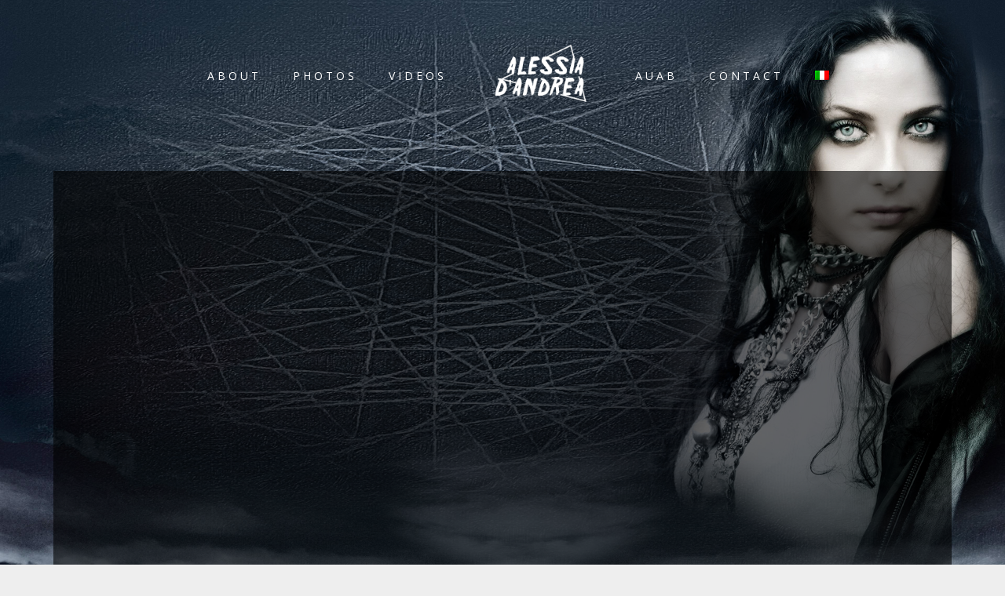

--- FILE ---
content_type: text/html; charset=UTF-8
request_url: https://www.alessiadandrea.com/videos/set-me-free-set-me-on-fire-dubstep-video-edit/
body_size: 27787
content:
<!DOCTYPE html>
<html lang="it-IT" prefix="og: http://ogp.me/ns#">
<head>
	<meta charset="UTF-8">
	<meta name="viewport" content="width=device-width, height=device-height, initial-scale=1.0, maximum-scale=1.0">
	<title>Set Me Free Set Me On Fire (Dubstep Video edit) - Alessia D&#039;Andrea</title>
<link rel="alternate" hreflang="it" href="https://www.alessiadandrea.com/videos/set-me-free-set-me-on-fire-dubstep-video-edit/" />

<!-- This site is optimized with the Yoast SEO Premium plugin v3.4 - https://yoast.com/wordpress/plugins/seo/ -->
<link rel="canonical" href="https://www.alessiadandrea.com/videos/set-me-free-set-me-on-fire-dubstep-video-edit/" />
<meta property="og:locale" content="it_IT" />
<meta property="og:type" content="article" />
<meta property="og:title" content="Set Me Free Set Me On Fire (Dubstep Video edit) - Alessia D&#039;Andrea" />
<meta property="og:url" content="https://www.alessiadandrea.com/videos/set-me-free-set-me-on-fire-dubstep-video-edit/" />
<meta property="og:site_name" content="Alessia D&#039;Andrea" />
<meta property="og:image" content="https://www.alessiadandrea.com/wp-content/uploads/2016/05/Set-Me-Free-Set-Me-On-Fire.jpg" />
<meta property="og:image:width" content="549" />
<meta property="og:image:height" content="367" />
<meta name="twitter:card" content="summary" />
<meta name="twitter:title" content="Set Me Free Set Me On Fire (Dubstep Video edit) - Alessia D&#039;Andrea" />
<meta name="twitter:image" content="https://www.alessiadandrea.com/wp-content/uploads/2016/05/Set-Me-Free-Set-Me-On-Fire.jpg" />
<meta property="DC.date.issued" content="2016-05-24T21:27:44+01:00" />
<!-- / Yoast SEO Premium plugin. -->

<link rel='dns-prefetch' href='//fonts.googleapis.com' />
<link rel='dns-prefetch' href='//s.w.org' />
<link rel="alternate" type="application/rss+xml" title="Alessia D&#039;Andrea &raquo; Feed" href="https://www.alessiadandrea.com/feed/" />
<link rel="alternate" type="application/rss+xml" title="Alessia D&#039;Andrea &raquo; Feed dei commenti" href="https://www.alessiadandrea.com/comments/feed/" />
		<script type="text/javascript">
			window._wpemojiSettings = {"baseUrl":"https:\/\/s.w.org\/images\/core\/emoji\/11\/72x72\/","ext":".png","svgUrl":"https:\/\/s.w.org\/images\/core\/emoji\/11\/svg\/","svgExt":".svg","source":{"concatemoji":"https:\/\/www.alessiadandrea.com\/wp-includes\/js\/wp-emoji-release.min.js?ver=5.0.22"}};
			!function(e,a,t){var n,r,o,i=a.createElement("canvas"),p=i.getContext&&i.getContext("2d");function s(e,t){var a=String.fromCharCode;p.clearRect(0,0,i.width,i.height),p.fillText(a.apply(this,e),0,0);e=i.toDataURL();return p.clearRect(0,0,i.width,i.height),p.fillText(a.apply(this,t),0,0),e===i.toDataURL()}function c(e){var t=a.createElement("script");t.src=e,t.defer=t.type="text/javascript",a.getElementsByTagName("head")[0].appendChild(t)}for(o=Array("flag","emoji"),t.supports={everything:!0,everythingExceptFlag:!0},r=0;r<o.length;r++)t.supports[o[r]]=function(e){if(!p||!p.fillText)return!1;switch(p.textBaseline="top",p.font="600 32px Arial",e){case"flag":return s([55356,56826,55356,56819],[55356,56826,8203,55356,56819])?!1:!s([55356,57332,56128,56423,56128,56418,56128,56421,56128,56430,56128,56423,56128,56447],[55356,57332,8203,56128,56423,8203,56128,56418,8203,56128,56421,8203,56128,56430,8203,56128,56423,8203,56128,56447]);case"emoji":return!s([55358,56760,9792,65039],[55358,56760,8203,9792,65039])}return!1}(o[r]),t.supports.everything=t.supports.everything&&t.supports[o[r]],"flag"!==o[r]&&(t.supports.everythingExceptFlag=t.supports.everythingExceptFlag&&t.supports[o[r]]);t.supports.everythingExceptFlag=t.supports.everythingExceptFlag&&!t.supports.flag,t.DOMReady=!1,t.readyCallback=function(){t.DOMReady=!0},t.supports.everything||(n=function(){t.readyCallback()},a.addEventListener?(a.addEventListener("DOMContentLoaded",n,!1),e.addEventListener("load",n,!1)):(e.attachEvent("onload",n),a.attachEvent("onreadystatechange",function(){"complete"===a.readyState&&t.readyCallback()})),(n=t.source||{}).concatemoji?c(n.concatemoji):n.wpemoji&&n.twemoji&&(c(n.twemoji),c(n.wpemoji)))}(window,document,window._wpemojiSettings);
		</script>
		<style type="text/css">
img.wp-smiley,
img.emoji {
	display: inline !important;
	border: none !important;
	box-shadow: none !important;
	height: 1em !important;
	width: 1em !important;
	margin: 0 .07em !important;
	vertical-align: -0.1em !important;
	background: none !important;
	padding: 0 !important;
}
</style>
<link rel='stylesheet' id='vc_extensions_cqbundle_adminicon-css'  href='https://www.alessiadandrea.com/wp-content/plugins/vc-extensions-bundle/css/admin_icon.css?ver=5.0.22' type='text/css' media='all' />
<link rel='stylesheet' id='wp-block-library-css'  href='https://www.alessiadandrea.com/wp-includes/css/dist/block-library/style.min.css?ver=5.0.22' type='text/css' media='all' />
<link rel='stylesheet' id='essential-grid-plugin-settings-css'  href='https://www.alessiadandrea.com/wp-content/plugins/essential-grid/public/assets/css/settings.css?ver=2.1.6.2.2' type='text/css' media='all' />
<link rel='stylesheet' id='tp-open-sans-css'  href='https://fonts.googleapis.com/css?family=Open+Sans%3A300%2C400%2C600%2C700%2C800&#038;ver=5.0.22' type='text/css' media='all' />
<link rel='stylesheet' id='tp-raleway-css'  href='https://fonts.googleapis.com/css?family=Raleway%3A100%2C200%2C300%2C400%2C500%2C600%2C700%2C800%2C900&#038;ver=5.0.22' type='text/css' media='all' />
<link rel='stylesheet' id='tp-droid-serif-css'  href='https://fonts.googleapis.com/css?family=Droid+Serif%3A400%2C700&#038;ver=5.0.22' type='text/css' media='all' />
<link rel='stylesheet' id='rs-plugin-settings-css'  href='https://www.alessiadandrea.com/wp-content/plugins/revslider/public/assets/css/settings.css?ver=5.4.6.3.1' type='text/css' media='all' />
<style id='rs-plugin-settings-inline-css' type='text/css'>
#rs-demo-id {}
</style>
<link rel='stylesheet' id='iron-master-css'  href='https://www.alessiadandrea.com/wp-content/themes/croma/style.css?ver=5.0.22' type='text/css' media='all' />
<link rel='stylesheet' id='child-style-css'  href='https://www.alessiadandrea.com/wp-content/themes/croma-child/style.css?ver=5.0.22' type='text/css' media='all' />
<link rel='stylesheet' id='croma-google-font-css'  href='//fonts.googleapis.com/css?family=Josefin+Sans%3A400%2C600%2C700%7COpen+Sans%3A300%2C300italic%2C400%2C600%2C600italic%2C700&#038;subset=latin%2Clatin-ext&#038;ver=5.0.22' type='text/css' media='all' />
<link rel='stylesheet' id='iron-fancybox-css'  href='https://www.alessiadandrea.com/wp-content/themes/croma/css/fancybox.css?ver=5.0.22' type='text/css' media='all' />
<link rel='stylesheet' id='iron-font-awesome-css'  href='https://www.alessiadandrea.com/wp-content/themes/croma/css/font-awesome.min.css?ver=5.0.22' type='text/css' media='all' />
<link rel='stylesheet' id='js_composer_front-css'  href='https://www.alessiadandrea.com/wp-content/plugins/js_composer/assets/css/js_composer.min.css?ver=5.4.4' type='text/css' media='all' />
<link rel='stylesheet' id='iron-classic-menu-css'  href='https://www.alessiadandrea.com/wp-content/themes/croma/classic-menu/css/classic.css?ver=5.0.22' type='text/css' media='all' />
<link rel='stylesheet' id='custom-styles-css'  href='https://www.alessiadandrea.com/wp-content/uploads/css/custom-style.css' type='text/css' media='all' />
<link rel='stylesheet' id='page-banner-css'  href='https://www.alessiadandrea.com/wp-content/themes/croma/css/page-banner.css' type='text/css' media='all' />
<link rel='stylesheet' id='iron_feature_music_css-css'  href='https://www.alessiadandrea.com/wp-content/uploads/css/custom-style-croma-music.css' type='text/css' media='all' />
<link rel='stylesheet' id='iron_feature_event_css-css'  href='https://www.alessiadandrea.com/wp-content/uploads/css/custom-style-croma-event.css' type='text/css' media='all' />
<link rel='stylesheet' id='iron-custom-styles-css'  href='https://www.alessiadandrea.com/wp-content/uploads/css/custom-style.css' type='text/css' media='all' />
<style id='iron-custom-styles-inline-css' type='text/css'>

#overlay .perspective { 
	opacity: 1;
}
.menu-toggle rect{
	fill:#131112;

}ul.header-top-menu li a{color:#131112;}.menu-toggle-off polygon{
	fill:#131112;
}#page-banner{height:350px;}
</style>
<link rel='stylesheet' id='iron-audio-player-css'  href='https://www.alessiadandrea.com/wp-content/themes/croma/css/iron-audioplayer.css?ver=5.0.22' type='text/css' media='all' />
<script type='text/javascript' src='https://www.alessiadandrea.com/wp-includes/js/jquery/jquery.js?ver=1.12.4'></script>
<script type='text/javascript' src='https://www.alessiadandrea.com/wp-includes/js/jquery/jquery-migrate.min.js?ver=1.4.1'></script>
<script type='text/javascript' src='https://www.alessiadandrea.com/wp-content/plugins/essential-grid/public/assets/js/lightbox.js?ver=2.1.6.2.2'></script>
<script type='text/javascript' src='https://www.alessiadandrea.com/wp-content/plugins/essential-grid/public/assets/js/jquery.themepunch.tools.min.js?ver=2.1.6.2.2'></script>
<script type='text/javascript' src='https://www.alessiadandrea.com/wp-content/plugins/revslider/public/assets/js/jquery.themepunch.revolution.min.js?ver=5.4.6.3.1'></script>
<script type='text/javascript'>
/* <![CDATA[ */
var ironmusic_vars = {"i18n":{"no_events":"No events scheduled yet. Stay tuned!"}};
/* ]]> */
</script>
<script type='text/javascript' src='https://www.alessiadandrea.com/wp-content/plugins/croma-music/js/ironMusic.js?ver=5.0.22'></script>
<script type='text/javascript' src='https://www.alessiadandrea.com/wp-content/plugins/croma-music/js/objectFittPolyfill.min.js?ver=1'></script>
<link rel='https://api.w.org/' href='https://www.alessiadandrea.com/wp-json/' />
<link rel="EditURI" type="application/rsd+xml" title="RSD" href="https://www.alessiadandrea.com/xmlrpc.php?rsd" />
<link rel="wlwmanifest" type="application/wlwmanifest+xml" href="https://www.alessiadandrea.com/wp-includes/wlwmanifest.xml" /> 
<meta name="generator" content="WordPress 5.0.22" />
<link rel='shortlink' href='https://www.alessiadandrea.com/?p=318' />
<link rel="alternate" type="application/json+oembed" href="https://www.alessiadandrea.com/wp-json/oembed/1.0/embed?url=https%3A%2F%2Fwww.alessiadandrea.com%2Fvideos%2Fset-me-free-set-me-on-fire-dubstep-video-edit%2F" />
<link rel="alternate" type="text/xml+oembed" href="https://www.alessiadandrea.com/wp-json/oembed/1.0/embed?url=https%3A%2F%2Fwww.alessiadandrea.com%2Fvideos%2Fset-me-free-set-me-on-fire-dubstep-video-edit%2F&#038;format=xml" />
		<script type="text/javascript">
			var ajaxRevslider;
			
			jQuery(document).ready(function() {
				// CUSTOM AJAX CONTENT LOADING FUNCTION
				ajaxRevslider = function(obj) {
				
					// obj.type : Post Type
					// obj.id : ID of Content to Load
					// obj.aspectratio : The Aspect Ratio of the Container / Media
					// obj.selector : The Container Selector where the Content of Ajax will be injected. It is done via the Essential Grid on Return of Content
					
					var content = "";

					data = {};
					
					data.action = 'revslider_ajax_call_front';
					data.client_action = 'get_slider_html';
					data.token = '1c28030953';
					data.type = obj.type;
					data.id = obj.id;
					data.aspectratio = obj.aspectratio;
					
					// SYNC AJAX REQUEST
					jQuery.ajax({
						type:"post",
						url:"https://www.alessiadandrea.com/wp-admin/admin-ajax.php",
						dataType: 'json',
						data:data,
						async:false,
						success: function(ret, textStatus, XMLHttpRequest) {
							if(ret.success == true)
								content = ret.data;								
						},
						error: function(e) {
							console.log(e);
						}
					});
					
					 // FIRST RETURN THE CONTENT WHEN IT IS LOADED !!
					 return content;						 
				};
				
				// CUSTOM AJAX FUNCTION TO REMOVE THE SLIDER
				var ajaxRemoveRevslider = function(obj) {
					return jQuery(obj.selector+" .rev_slider").revkill();
				};

				// EXTEND THE AJAX CONTENT LOADING TYPES WITH TYPE AND FUNCTION
				var extendessential = setInterval(function() {
					if (jQuery.fn.tpessential != undefined) {
						clearInterval(extendessential);
						if(typeof(jQuery.fn.tpessential.defaults) !== 'undefined') {
							jQuery.fn.tpessential.defaults.ajaxTypes.push({type:"revslider",func:ajaxRevslider,killfunc:ajaxRemoveRevslider,openAnimationSpeed:0.3});   
							// type:  Name of the Post to load via Ajax into the Essential Grid Ajax Container
							// func: the Function Name which is Called once the Item with the Post Type has been clicked
							// killfunc: function to kill in case the Ajax Window going to be removed (before Remove function !
							// openAnimationSpeed: how quick the Ajax Content window should be animated (default is 0.3)
						}
					}
				},30);
			});
		</script>
		<meta name="generator" content="WPML ver:3.7.0 stt:1,27;" />
<meta name="generator" content="Powered by WPBakery Page Builder - drag and drop page builder for WordPress."/>
<!--[if lte IE 9]><link rel="stylesheet" type="text/css" href="https://www.alessiadandrea.com/wp-content/plugins/js_composer/assets/css/vc_lte_ie9.min.css" media="screen"><![endif]--><meta name="generator" content="Powered by Slider Revolution 5.4.6.3.1 - responsive, Mobile-Friendly Slider Plugin for WordPress with comfortable drag and drop interface." />
<script type="text/javascript">function setREVStartSize(e){
				try{ var i=jQuery(window).width(),t=9999,r=0,n=0,l=0,f=0,s=0,h=0;					
					if(e.responsiveLevels&&(jQuery.each(e.responsiveLevels,function(e,f){f>i&&(t=r=f,l=e),i>f&&f>r&&(r=f,n=e)}),t>r&&(l=n)),f=e.gridheight[l]||e.gridheight[0]||e.gridheight,s=e.gridwidth[l]||e.gridwidth[0]||e.gridwidth,h=i/s,h=h>1?1:h,f=Math.round(h*f),"fullscreen"==e.sliderLayout){var u=(e.c.width(),jQuery(window).height());if(void 0!=e.fullScreenOffsetContainer){var c=e.fullScreenOffsetContainer.split(",");if (c) jQuery.each(c,function(e,i){u=jQuery(i).length>0?u-jQuery(i).outerHeight(!0):u}),e.fullScreenOffset.split("%").length>1&&void 0!=e.fullScreenOffset&&e.fullScreenOffset.length>0?u-=jQuery(window).height()*parseInt(e.fullScreenOffset,0)/100:void 0!=e.fullScreenOffset&&e.fullScreenOffset.length>0&&(u-=parseInt(e.fullScreenOffset,0))}f=u}else void 0!=e.minHeight&&f<e.minHeight&&(f=e.minHeight);e.c.closest(".rev_slider_wrapper").css({height:f})					
				}catch(d){console.log("Failure at Presize of Slider:"+d)}
			};</script>

	
	
	
	
	<noscript><style type="text/css"> .wpb_animate_when_almost_visible { opacity: 1; }</style></noscript></head>
<body class="video-template-default single single-video postid-318 lang-it-IT layout-wide fixed_header wpb-js-composer js-comp-ver-5.4.4 vc_responsive">
	<div id="overlay"><div class="perspective"></div></div>
	
	<div id="pusher-wrap">
			<div id="pusher" class="menu-type-classic-menu">
	
<div class="classic-menu reset absolute absolute_before"
	data-site_url="https://www.alessiadandrea.com/"
	data-site_name="Alessia D&#039;Andrea"
	data-logo="https://www.alessiadandrea.com/wp-content/uploads/2018/02/logopng.png"
	data-logo_page="https://www.alessiadandrea.com/wp-content/uploads/2018/02/logo-alternative-1x.png"
	data-logo_page_retina="https://www.alessiadandrea.com/wp-content/uploads/2018/02/logo-alternative-2x.png"
	data-use_alternative_logo="0"
	data-use_alternative_logo_on_mobile="1"
	data-retina_logo="https://www.alessiadandrea.com/wp-content/uploads/2018/02/logo-white-2x.png"
	data-logo_mini="https://www.alessiadandrea.com/wp-content/uploads/2016/12/croma-music-white-1x.png"
	data-logo_align="pull-center">
	<ul id="menu-main-menu" class="menu-level-0 pull-center fullwidth"><li id="menu-item-103" class="menu-item menu-item-type-post_type menu-item-object-page menu-item-103"><a href="https://www.alessiadandrea.com/about-me/">About</a></li>
<li id="menu-item-108" class="menu-item menu-item-type-post_type menu-item-object-page menu-item-108"><a href="https://www.alessiadandrea.com/photos/">Photos</a></li>
<li id="menu-item-110" class="menu-item menu-item-type-post_type menu-item-object-page menu-item-110"><a href="https://www.alessiadandrea.com/video/">Videos</a></li>
<li id="menu-item-1227" class="menu-item menu-item-type-post_type menu-item-object-page menu-item-1227"><a href="https://www.alessiadandrea.com/auab-artists-united-against-bullying/">AUAB</a></li>
<li id="menu-item-456" class="menu-item menu-item-type-post_type menu-item-object-page menu-item-456"><a href="https://www.alessiadandrea.com/contact/">Contact</a></li>
<li id="menu-item-wpml-ls-2-it" class="menu-item menu-item-has-children wpml-ls-slot-2 wpml-ls-item wpml-ls-item-it wpml-ls-current-language wpml-ls-menu-item wpml-ls-first-item wpml-ls-last-item menu-item-wpml-ls-2-it"><a href="https://www.alessiadandrea.com/videos/set-me-free-set-me-on-fire-dubstep-video-edit/"><img class="wpml-ls-flag" src="https://www.alessiadandrea.com/wp-content/plugins/sitepress-multilingual-cms/res/flags/it.png" alt="it" title="Italiano"></a></li>
</ul>
</div>
	<div class="pjax-container">
	<div id="wrapper" class="wrapper">

		<!-- container -->
		<div class="container">
		<div class="boxed">

		
			<div class="heading-space"></div>

		
					<!-- single-post video-post -->
					<div id="post-318" class="post-318 video type-video status-publish has-post-thumbnail hentry single-post video-post single-post">

												<!-- video-block -->
						<div class="video-block">
								<iframe width="1144" height="644" src="https://www.youtube.com/embed/YBRATCQ4x5Y?feature=oembed" frameborder="0" allow="accelerometer; autoplay; clipboard-write; encrypted-media; gyroscope; picture-in-picture; web-share" referrerpolicy="strict-origin-when-cross-origin" allowfullscreen title="Alessia d&#39;Andrea Set Me Free Set Me On Fire (Dubstep Video edit)"></iframe>						</div>
						
						<h4>Set Me Free Set Me On Fire (Dubstep Video edit)</h4>

						<div class="entry">
																				</div>

<!-- links-block -->

<aside class="links-block">
	<a href="#" onclick="window.history.back(); return false;" class="back-btn">Back</a>
	<div class="buttons">
		<div class="sharing_toolbox" data-image-social="https://www.alessiadandrea.com/wp-content/uploads/2016/05/Set-Me-Free-Set-Me-On-Fire.jpg"></div>
	</div>
</aside>


<div id="comments" class="comments-area">

	
</div>					</div>
			</div>

		</div>
		</div>



	<!-- footer -->
	<footer id="footer">
					<div class="footer__widgets widget-area widget-area--croma_sidebar_2">
				<aside id="custom_html-2" class="widget_text widget widget_custom_html"><div class="textwidget custom-html-widget"><div id="wrapper-inner">
<div class="wrapper-inner-tab">
<div class="wrapper-inner-tab-backgrounds">
<div class="wrapper-inner-tab-backgrounds-first"><div class="sim-button button1"><span><a href="https://soundcloud.com/alessiadandrea" target="_blank" style="color:#fff;">PLAY</a></span></div></div>
<div class="wrapper-inner-tab-backgrounds-second"><div class="sim-button button1"><span><a href="https://itunes.apple.com/it/album/id1353362411?app=itunes&ign-itsct=ALBUM-ALBUM&ign-itscg=0177" target="_blank" style="color:#fff;">DOWNLOAD</a></span></div></div>
</div>
</div>
</div></div></aside>			</div>
					<div class="footer-block share">
				<!-- links-box -->
				<div class="links-box">
						<!-- social-networks -->
	<ul class="social-networks">
			<li>
			<a target="_blank" href="https://soundcloud.com/alessiadandrea">
									<i class="fa fa-soundcloud" title="SoundCloud"></i>
							</a>
		</li>

			<li>
			<a target="_blank" href="https://twitter.com/alessiadandrea">
									<i class="fa fa-twitter" title="Twitter"></i>
							</a>
		</li>

			<li>
			<a target="_blank" href="https://www.facebook.com/alessiadandreamusic">
									<i class="fa fa-facebook" title="Facebook"></i>
							</a>
		</li>

			<li>
			<a target="_blank" href="https://www.youtube.com/user/dandreale">
									<i class="fa fa-youtube-square" title="YouTube"></i>
							</a>
		</li>

			<li>
			<a target="_blank" href="https://www.instagram.com/dandreale">
									<i class="fa fa-instagram" title="Instagram"></i>
							</a>
		</li>

			<li>
			<a target="_blank" href="https://open.spotify.com/album/2vhwl6qiHh3JyRlg3hqIqJ">
									<i class="fa fa-spotify" title="Spotify"></i>
							</a>
		</li>

			<li>
			<a target="_blank" href="https://itunes.apple.com/it/album/id1353362411?app=itunes&#038;ign-itsct=ALBUM-ALBUM&#038;ign-itscg=0177">
									<i class="fa fa-apple" title="Itunes"></i>
							</a>
		</li>

		
		
	</ul>
				
				</div>
			</div>
		
		<!-- footer-row -->
		<div class="footer-row">
			<div class="footer-wrapper">
								<div>
					<div class="text footer-copyright"><p>Copyright © 2018 Alessia D&#8217;Andrea</p>
</div>
					<div class="text footer-author"><p>Powered by <a href="http://www.websee.it/" target="_blank" rel="noopener"><b>Websee</b></a></p>
</div>
					<div class="clear"></div>
				</div>
			</div>
		</div>
	</footer>
 </div>
		</div>
		</div>
 <script type='text/javascript'>
/* <![CDATA[ */
var wpcf7 = {"apiSettings":{"root":"https:\/\/www.alessiadandrea.com\/wp-json\/contact-form-7\/v1","namespace":"contact-form-7\/v1"}};
/* ]]> */
</script>
<script type='text/javascript' src='https://www.alessiadandrea.com/wp-content/plugins/contact-form-7/includes/js/scripts.js?ver=5.1.1'></script>
<script type='text/javascript' src='https://www.alessiadandrea.com/wp-content/themes/croma/js/utilities.js'></script>
<script type='text/javascript' src='https://www.alessiadandrea.com/wp-content/themes/croma/js/plugins.all.min.js'></script>
<script type='text/javascript' src='https://www.alessiadandrea.com/wp-content/themes/croma/js/jquery.parallax.js'></script>
<script type='text/javascript' src='https://www.alessiadandrea.com/wp-content/themes/croma/js/countdown-l10n/jquery.countdown-it.js'></script>
<script type='text/javascript' src='https://www.alessiadandrea.com/wp-content/themes/croma/js/barba.min.js'></script>
<script type='text/javascript' src='https://www.alessiadandrea.com/wp-includes/js/underscore.min.js?ver=1.8.3'></script>
<script type='text/javascript' src='https://www.alessiadandrea.com/wp-content/plugins/js_composer/assets/js/dist/js_composer_front.min.js?ver=5.4.4'></script>
<script type='text/javascript' src='//cdnjs.cloudflare.com/ajax/libs/velocity/1.4.3/velocity.min.js'></script>
<script type='text/javascript' src='https://www.alessiadandrea.com/wp-content/themes/croma/js/iron-parallax.js'></script>
<script type='text/javascript' src='//cdnjs.cloudflare.com/ajax/libs/animejs/2.0.0/anime.min.js'></script>
<script type='text/javascript'>
/* <![CDATA[ */
var iron_vars = {"enable_ajax":"","theme_url":"https:\/\/www.alessiadandrea.com\/wp-content\/themes\/croma","ajaxurl":"https:\/\/www.alessiadandrea.com\/wp-admin\/admin-ajax.php?lang=it","enable_fixed_header":"1","header_top_menu_hide_on_scroll":"1","lightbox_transition":null,"menu":{"top_menu_position":"righttype","menu_transition":"type3","classic_menu_over_content":"0","classic_menu_position":"absolute absolute_before","menu_type":"classic-menu"},"lang":"it","custom_js":"\/\/jQuery('.page-template-archive-posts-list .media-block a, .page-template-archive-posts-grid .meta-simple, [class*=\"page-template-archive-posts-grid\"] .tab-text').addClass(\"color2_txt\");\r\n\r\n\/\/GENERAL\r\n$( \".back-btn\" ).addClass(\"button\");\r\n\r\n\r\n\/\/Color 4\r\n$(\".links-box\").addClass(\"color4_txt\");\r\n$( \"#footer ul, #footer li, .footer-block .social-networks a, .social-networks a i\").css(\"color\", \"inherit\");\r\n\r\n\r\n\/\/ Color 1\r\n$(\"#back-to-top i, .event-wrapper .righthalf table tr\").addClass(\"color1_txt\");\r\n\/\/$(\".text-box\").addClass(\"color6_txt\");\r\n\/\/$( \".event-wrapper .righthalf table tr td\").css(\"color\", \"inherit\");\r\n$( \".text-box .datetime, .text-box .meta-simple, .event-wrapper .righthalf table tr td\").css(\"color\", \"inherit\");\r\n\r\n\r\n$(\".tab-text\").addClass(\"color5_txt\");\r\n\r\n\r\n\r\n\r\n\r\n\r\n\r\n\/\/make button inline element \r\n$( \".center-content\" ).parentsUntil( \".vc_column-inner \" ).css( \"text-align\", \"center\" );","plugins_url":"https:\/\/www.alessiadandrea.com\/wp-content\/plugins\/croma-music\/","slug":{"events":"event","discography":false,"artist":"artist","videos":"videos"},"croma_music":{"color_base":"rgb(113, 112, 113)","color_progress":"rgb(245, 245, 245)","continuous_background":"rgba(0, 0, 0, 0.5)","continuous_timeline_background":"rgb(255, 255, 255)","continuous_progress_bar":"rgb(150, 150, 150)","continuous_control_color":"rgb(255, 255, 255)"},"wp_admin_bar":"","site_url":"https:\/\/www.alessiadandrea.com\/","site_name":"Alessia D'Andrea","logo":{"logo_url":"https:\/\/www.alessiadandrea.com\/wp-content\/uploads\/2018\/02\/logopng.png","retina_logo_url":"https:\/\/www.alessiadandrea.com\/wp-content\/uploads\/2018\/02\/logo-white-2x.png","logo_page_url":"https:\/\/www.alessiadandrea.com\/wp-content\/uploads\/2018\/02\/logo-alternative-1x.png","logo_page_retina_url":"https:\/\/www.alessiadandrea.com\/wp-content\/uploads\/2018\/02\/logo-alternative-2x.png","use_alternative_logo":false,"use_alternative_logo_on_mobile":true,"logo_mini_url":"https:\/\/www.alessiadandrea.com\/wp-content\/uploads\/2016\/12\/croma-music-white-1x.png","logo_align":"pull-center"},"social":{"facebook":"1","twitter":"1","google+":"1","linkedin":"1","pinterest":"1"},"social_enabled":"1"};
/* ]]> */
</script>
<script type='text/javascript' src='https://www.alessiadandrea.com/wp-content/themes/croma/js/main.js'></script>
<script type='text/javascript' src='https://www.alessiadandrea.com/wp-content/themes/croma/classic-menu/js/classic.js?ver=5.0.22'></script>
<script type='text/javascript' src='https://www.alessiadandrea.com/wp-content/plugins/croma-music/js/countdown/jquery.plugin.min.js'></script>
<script type='text/javascript'>
/* <![CDATA[ */
var plugins_vars = {"labels":["Years","Months","Weeks","Days","Hours","Minutes","Seconds"],"labels1":["Year","Month","Week","Day","Hour","Minute","Second"],"compactLabels":["y","m","w","d"]};
/* ]]> */
</script>
<script type='text/javascript' src='https://www.alessiadandrea.com/wp-content/plugins/croma-music/js/countdown/jquery.countdown.min.js'></script>
<script type='text/javascript' src='//cdnjs.cloudflare.com/ajax/libs/wavesurfer.js/1.2.8/wavesurfer.min.js'></script>
<script type='text/javascript' src='//cdnjs.cloudflare.com/ajax/libs/moment.js/2.11.2/moment.min.js'></script>
<script type='text/javascript' src='https://www.alessiadandrea.com/wp-content/themes/croma/js/iron-audioplayer.js'></script>
<script type='text/javascript'>
/* <![CDATA[ */
var ajax_vars = {"ajax_url":"https:\/\/www.alessiadandrea.com\/wp-admin\/admin-ajax.php"};
/* ]]> */
</script>
<script type='text/javascript' src='https://www.alessiadandrea.com/wp-content/plugins/croma-music/js/twitter/jquery.tweet.min.js'></script>
<script type='text/javascript' src='https://www.alessiadandrea.com/wp-includes/js/wp-embed.min.js?ver=5.0.22'></script>
<script type='text/javascript'>
/* <![CDATA[ */
var icl_vars = {"current_language":"it","icl_home":"https:\/\/www.alessiadandrea.com","ajax_url":"https:\/\/www.alessiadandrea.com\/wp-admin\/admin-ajax.php","url_type":"3"};
/* ]]> */
</script>
<script type='text/javascript' src='https://www.alessiadandrea.com/wp-content/plugins/sitepress-multilingual-cms/res/js/sitepress.js?ver=5.0.22'></script>
<a href="#" id="back-to-top-mobile" class="footer-wrapper-backtotop-mobile">
			<i class="fa fa-chevron-up"></i>
		</a>
		<a href="#" id="back-to-top" class="footer-wrapper-backtotop">
			<i class="fa fa-chevron-up"></i>
		</a></body>
</html>

--- FILE ---
content_type: text/css
request_url: https://www.alessiadandrea.com/wp-content/uploads/css/custom-style.css
body_size: 6562
content:
@import url(//fonts.googleapis.com/css?family=Josefin+Sans);@import url(//fonts.googleapis.com/css?family=Raleway);@import url(//fonts.googleapis.com/css?family=Open+Sans);
#overlay { 
	background-image: url(https://www.alessiadandrea.com/wp-content/uploads/2018/02/alessiadandrea-bg8.jpg);
	background-repeat: no-repeat;
	background-size: cover;
	background-position: left bottom;
	background-attachment: initial;
	background-color: #000000;
}
#overlay .perspective { 
	background-repeat: no-repeat;
	background-size: cover;
	background-position: left bottom;
	background-attachment: initial;
	background-color: rgba(255, 255, 255, 0);
}

a,
code,
.blockquote-block,
.tab-circle,
.wpb_content_element.circle a,
a.button-more,.pages a,
.pages .current,
.iron_widget_newsletter input[type="submit"]:hover,
.iron_widget_twitter .twitter-logo,
.iron_widget_twitter .twitter-logo-small,
.blockquote-block,
.tab-circle,
a.meta-author-link,
.post-categories a,
.post-tags a,
.comment-content a,
.comment-author .fn,
.comment-author .url,
.comment-reply-link,
.comment-reply-login,
.comment-meta a:hover,
.comment-reply-title small a:hover,
.comments-title,
.nav-menu .current_page_item > a,
.nav-menu .current_page_ancestor > a,
.nav-menu .current-menu-item > a,
.nav-menu .current-menu-ancestor > a,
.iron_widget_recent_tweets .meta .time a,
.carousel .datetime,
.article .datetime,
.single-post time,
.meta .datetime,
.blockquote-block .title,
.blockquote-block figcaption,
span.wpcf7-not-valid-tip-no-ajax,
.wpcf7-response-output,
.photos-list .hover-text span,
.contact-box .phone,
.error,
.success span,
.concerts-list .title-row .date,
.concerts-list .expanded .title-row .link,
.iron_widget_newsletter label span,
.concerts-list .title-row .link,
.icon-concert-dropdown,
li.expanded .title-row .icon-concert-dropdown,
.media-block a:hover .media-decoration.media-audio,
.media-block a:hover .media-decoration.media-audio,
.media-decoration.media-video,
.carousel .video-box .btn-play,
.terms-list small,
.terms-list [class^="icon-"],
.terms-list [class*=" icon-"],
.nm_mc_form .nm_mc_button:hover,
.footer-wrapper-backtotop:hover,
#sidebar .panel-action,
.tweet_text a,
.iron_widget_newsletter .nm_mc_button input[type="submit"]:hover,
#footer .iron_widget_newsletter input[type="submit"]:hover,
#footer .nm_mc_form input[type="submit"]:hover,
.iron_widget_newsletter input[type="submit"],
.nm_mc_form input[type="submit"],
.event-more-button,
.nav-menu li:hover > a,
ul.nav-menu li.menu-item ul.sub-menu li:hover a,
ul.nav-menu ul a:hover,
.nav-menu ul ul a:hover,
.nav-menu .has-drop-down ul a:hover,
.nav-menu li a.backbtn:hover,
.wpb_content_element a,
#sidebar .textwidget a,
blockquote p,
.footer__widgets ul a,
.wooprice ins,
.woocommerce ul.products li.product .price,
.woocommerce-page ul.products li.product .price,
.woocommerce div.product span.price,
.woocommerce div.product p.price,
.woocommerce #content div.product span.price,
.woocommerce #content div.product p.price,
.woocommerce-page div.product span.price,
.woocommerce-page div.product p.price,
.woocommerce-page #content div.product span.price,
.woocommerce-page #content div.product p.price,
.wooprice,
.woocommerce .star-rating,
.woocommerce-page .star-rating,
.woocommerce nav.woocommerce-pagination ul li a,
.woocommerce nav.woocommerce-pagination ul li span,
.woocommerce #content nav.woocommerce-pagination ul li a,
.woocommerce #content nav.woocommerce-pagination ul li span,
.woocommerce-page nav.woocommerce-pagination ul li a,
.woocommerce-page nav.woocommerce-pagination ul li span,
.woocommerce-page #content nav.woocommerce-pagination ul li a,
.woocommerce-page #content nav.woocommerce-pagination ul li span,
.woocommerce table.cart a.remove,
.woocommerce #content table.cart a.remove,
.woocommerce-page table.cart a.remove,
.woocommerce-page #content table.cart a.remove,
.woocommerce .woocommerce-product-rating .star-rating,
.woocommerce-page .woocommerce-product-rating .star-rating,
.woo-thanks,
.infobox-icon,
.menu-toggle-off,
a.back-btn,
.playlist_enabled .player-box .jp-playlist ul li .button,
.button.add_to_cart_button.product_type_simple,
.post-password-form input[type="submit"],
li:hover .has-drop-down-a .sub-arrow i,
.social-networks a i:hover,
.side-menu .social-networks a i:hover,
.woocommerce a.button,
.woocommerce button.button,
.woocommerce input.button,
.woocommerce #respond input#submit,
.woocommerce #content input.button,
.woocommerce-page a.button,
.woocommerce-page button.button,
.woocommerce-page input.button,
.woocommerce-page #respond input#submit,
.woocommerce-page #content input.button,
.woocommerce a.button.alt,
.woocommerce button.button.alt,
.woocommerce input.button.alt,
.woocommerce #respond input#submit.alt,
.woocommerce #content input.button.alt,
.woocommerce-page a.button.alt,
.woocommerce-page button.button.alt,
.woocommerce-page input.button.alt,
.woocommerce-page #respond input#submit.alt,
.woocommerce-page #content input.button.alt,
.shipping-calculator-button,
.articles-classic .text-box a:hover h2,
.articles-classic a.readmore-classic:hover,
article a.more-link:hover,
#commentform .form-submit #submit,
.stickypost i,
.simple-post-txt-wrap a:hover h2,
.portfolio .portfolio-prev:hover .prev-text,
.portfolio .portfolio-next:hover .next-text,
.portfolio .portfolio-prev:hover i.fa-long-arrow-left,
.portfolio .portfolio-next:hover i.fa-long-arrow-right,
.portfolio .portfolio-mid-wrap i.fa-th:hover,
.player-title-box .track-name,
.audio-holder .jp-playlist ul.tracks-list li.jp-playlist-current div a, .articles-classic .post-categories a:hover, .articles-classic .post-tags a:hover  { 
	color: #ffffff;
}

.store-list a.button:hover,
.panel-action:hover,
.album-overlay,
.pages .current,
.media-block a:hover,
.pages a:hover,
a.button-more:hover,
.type-album .tracks-block .player-box,
.iron_widget_newsletter,
.iron_widget_newsletter input[type="email"],
.nm_mc_form input[type="text"],
#footer .newsletter-wrap,
.concerts-list .title-row:hover .buttons .button,
.store-list a.button:hover,
.album-overlay,
.marquee .tp-leftarrow,
.marquee .tp-rightarrow,
.marquee .more,
.carousel .btn-prev:hover,
.carousel .btn-next:hover,
.carousel .slide a:hover,
.concert-box .hover-box,
.article a:hover,
.pages .current,
.pages a:hover,
.button-more:hover,
a.button,
.comment-form #submit,
.wpcf7-submit,
.filters-block a.active,
.form input[type="submit"],
.concerts-list .title-row .time,
.concerts-list .title-row.has_countdown:hover .buttons,
.concerts-list .expanded .title-row .button,
.concerts-list .expanded .title-row:after,
.iron_widget_newsletter input[type="submit"]:focus,
.iron_widget_newsletter input[type="submit"]:hover,
.select-options .item-selected a,
.concerts-list .expanded .title-row .opener:hover:after,
.concerts-list .title-row .button,
.media-decoration.media-audio,
.tracks-list .btn-play [class^="icon-"],
.tracks-list .btn-play [class*=" icon-"],
.tracks-list .btn-pause [class^="icon-"],
.tracks-list .btn-pause [class*=" icon-"],
.player-box a:hover [class^="icon-"],
.player-box a:hover [class*=" icon-"],
.social-networks a:hover [class^="icon-"],
.social-networks a:hover [class*=" icon-"],
.carousel .video-box .icon-play,
#searchform input[type="submit"],
.news-grid-wrap a:hover,
.iron_widget_videos .video-list article a:hover,
a.back-btn:hover,
.photo-wrap:hover .tab-text,
.videogrid:hover .text-box,
.page-template-archive-video .media-block:hover .text-box,
.playlist_enabled .player-box .jp-playlist ul li .button:hover,
.button.add_to_cart_button.product_type_simple:hover,
.post-password-form input[type="submit"]:hover,
.title-row.no-countdown:hover,
.woocommerce a.button:hover,
.woocommerce button.button:hover,
.woocommerce input.button:hover,
.woocommerce #respond input#submit:hover,
.woocommerce #content input.button:hover,
.woocommerce-page a.button:hover,
.woocommerce-page button.button:hover,
.woocommerce-page input.button:hover,
.woocommerce-page #respond input#submit:hover,
.woocommerce-page #content input.button:hover,
.woocommerce a.button.alt:hover,
.woocommerce button.button.alt:hover,
.woocommerce input.button.alt:hover,
.woocommerce #respond input#submit.alt:hover,
.woocommerce #content input.button.alt:hover,
.woocommerce-page a.button.alt:hover,
.woocommerce-page button.button.alt:hover,
.woocommerce-page input.button.alt:hover,
.woocommerce-page #respond input#submit.alt:hover,
.woocommerce-page #content input.button.alt:hover,
.woocommerce table.cart a.remove:hover,
.woocommerce #content table.cart a.remove:hover,
.woocommerce-page table.cart a.remove:hover,
.woocommerce-page #content table.cart a.remove:hover,
.shipping-calculator-button:hover,
.woocommerce #content nav.woocommerce-pagination ul li a:focus,
.woocommerce #content nav.woocommerce-pagination ul li a:hover,
.woocommerce #content nav.woocommerce-pagination ul li span.current,
.woocommerce nav.woocommerce-pagination ul li a:focus,
.woocommerce nav.woocommerce-pagination ul li a:hover,
.woocommerce nav.woocommerce-pagination ul li span.current,
.woocommerce-page #content nav.woocommerce-pagination ul li a:focus,
.woocommerce-page #content nav.woocommerce-pagination ul li a:hover,
.woocommerce-page #content nav.woocommerce-pagination ul li span.current,
.woocommerce-page nav.woocommerce-pagination ul li a:focus,
.woocommerce-page nav.woocommerce-pagination ul li a:hover,
.woocommerce-page nav.woocommerce-pagination ul li span.current,
.playlist_enabled .player-box .jp-playlist ul li:hover,
.woocommerce-message .button.wc-forward:hover,
#commentform .form-submit #submit:hover,
.news-grid-wrap a.sticky,
.news-grid-wrap.isotope-item a.sticky,
ins { 
	background-color: #ffffff;
}

.tab-circle,a.button-more,
.tab-circle,
input.error,
.event-more-button,
.woocommerce .woocommerce-info,
.woocommerce-page .woocommerce-info,
.woocommerce .woocommerce-message,
.woocommerce-page .woocommerce-message,
.chosen-container-active .chosen-single,
a.back-btn,
.playlist_enabled .player-box .jp-playlist ul li .button,
.button.add_to_cart_button.product_type_simple,
.post-password-form input[type="submit"],
.woocommerce a.button,
.woocommerce button.button,
.woocommerce input.button,
.woocommerce #respond input#submit,
.woocommerce #content input.button,
.woocommerce-page a.button,
.woocommerce-page button.button,
.woocommerce-page input.button,
.woocommerce-page #respond input#submit,
.woocommerce-page #content input.button,
.woocommerce a.button.alt,
.woocommerce button.button.alt,
.woocommerce input.button.alt,
.woocommerce #respond input#submit.alt,
.woocommerce #content input.button.alt,
.woocommerce-page a.button.alt,
.woocommerce-page button.button.alt,
.woocommerce-page input.button.alt,
.woocommerce-page #respond input#submit.alt,
.woocommerce-page #content input.button.alt
.shipping-calculator-button,
.articles-classic a.readmore-classic:hover,
article a.more-link:hover,
#commentform .form-submit #submit,
.page-template-archive-posts-classic-php .media-block.sticky  .holder,
blockquote,
.portfolio .portfolio-rightside a.portfolio-button { 
	border-color: #ffffff;
}

.footer__widgets > .iron_widget_newsletter input[type="submit"],
.carousel .btn-prev,
.carousel .btn-next,
.panel .opener,
.blockquote-box figcaption:before,
.concerts-list .title-row .time,
.form input[type="text"],
.form input[type="email"],
.form input[type="password"],
.form textarea,
.comment-form input,
.comment-form textarea,
.select-options,
.jp-no-solution,
.nav-menu li:hover > a,
ul.nav-menu ul a:hover,
.nav-menu ul ul a:hover,
.nav-menu .has-drop-down ul a:hover,
.nm_mc_form .nm_mc_button:hover,
.comment-text,
#footer .iron_widget_newsletter .nm_mc_button:hover { 
	background-color: #ffffff;
}

#footer .iron_widget_newsletter input[type="email"],
#footer .nm_mc_form input[type="text"],
#footer .iron_widget_newsletter input[type="submit"],
#footer .nm_mc_form input[type="submit"],
.concerts-list .title-row:hover .buttons .button,
.vc_span4 .concerts-list .title-row .datetime,
.vc_span3 .concerts-list .title-row .datetime,
.vc_span2 .concerts-list .title-row .datetime,
#sidebar .concerts-list .title-row .datetime,
.footer__widgets .panel__heading,
.footer__widgets > .iron_widget_newsletter .control-append,
.concerts-list .title-row .datetime,
.event-row .datetime,
.pages.full li a,
.pages.full li span,
.comment-reply-title small a,
#footer .widget-area label.control-label,
.page-numbers.dots { 
	border-color: #ffffff;
}

	.media-block a,
	.blockquote-block,
	.store-list a.button,
	.event-row,
	.type-album .text-box,
	.tracks-list > li,
	.panel-action,
	.iron_widget_twitter .panel__body,
	.iron_widget_twitter .panel-action,
	.iron_widget_radio .panel__body,
	.photo-wrap .photo-album-tab,
	.news-grid-wrap a,
	.container .iron_widget_newsletter,
	.container .newsletter-wrap,
	.videogrid,
	.iron_widget_videos .video-list article a,
	blockquote,
	.articles-classic .media-block .holder,
	.pages a { 
	background-color: #ffffff;
}

#sidebar .panel-action:hover,
.iron_widget_newsletter .newsletter-wrap nm_mc_button,
.iron_widget_newsletter input[type="submit"]:hover,
a.button:hover,
.wpb_accordion_section a,
.ui-tabs-anchor { 
	background-color: #ffffff;
}

.comment-respond,
.container .iron_widget_newsletter input[type="email"],
.container .nm_mc_form input[type="text"],
.container .iron_widget_newsletter input[type="submit"],
.container .nm_mc_form input[type="submit"],
.post-password-form input[type="password"],
.wpb_tabs_nav { 
	border-color: #ffffff;
}
.footer-block.share { 
	background-color: rgba(0, 0, 0, 0);
}

.iron_widget_newsletter input[type="email"],
.nm_mc_form input[type="text"],
.nm_mc_form label,
#footer .iron_widget_newsletter input[type="submit"],
#footer .nm_mc_form input[type="submit"],
.countdown-section,
.countdown-amount,
.countdown-period,
.footer-block .social-networks a,
.footer__widgets,
.footer-row,
.footer__widgets > .iron_widget_newsletter .control-label,
.footer__widgets > .iron_widget_newsletter .form-control,
.footer-row ul,
.footer-row ul a,
.concerts-list .title-row .open-link,
.concerts-list .title-row .button:hover,
.panel__heading,
.panel__footer,
.title-box,
.title-box h2,
.carousel .btn-prev:hover,
.carousel .btn-next:hover,
.media-decoration.media-audio,
#header,
.nav-menu li a,
ul.nav-menu ul a,
.nav-menu ul ul a,
.iosSlider .slider .item .inner .text1 span,
.iosSlider .slider .item .inner .text2 span,
a.button:hover,
.store-list a.button:hover,
.concerts-list,
.title-row:hover .icon-concert-dropdown,
.concerts-list .title-row:hover .button:hover,
.concerts-list .expanded .title-row .button:hover,
.concerts-list .title-row .opener,
.album-listen,
.circle,
.tracks-list,
.tracks-list .button,
.tracks-list .btn-play,
.tracks-list .btn-pause,
.gallery-caption,
.pages .current,
.pages a:hover,
a.button-more:hover,
.pages .current,
.form input[type="submit"]:hover,
.comment-form #submit,
.wpcf7-submit,
.comment-form #submit:hover,
.wpcf7-submit:hover,
.concert-box .time,
.video-box .hover-box,
.video-box h2,
.video-box .icon-play,
.marquee .more,
.pages .current,
.pages a:hover,
.button-more:hover,
.concerts-list .title-row.has_countdown:hover .button:hover,
.concerts-list .title-row.has_countdown:hover .buttons .button,
.iron_widget_newsletter .form-status,
.concerts-list .title-row .button,
.footer__widgets .iron_widget_radio .info-box,
#footer .tweet_text,
#footer .nm_mc_error
#footer .textwidget,
#footer .newsletter-title-wrap h3,
#footer .newsletter-description-wrap,
#footer .newsletter-description-wrap p,
a.button,
play-button,
.darker-overlay h1,
.darker-overlay h2,
.darker-overlay h3,
.darker-overlay h4,
.darker-overlay h5,
.darker-overlay h6,
#footer .wp-calendar,
#footer p,
#footer ul,
#footer li,
#footer dl,
#footer dt,
#footer dd,
#footer ol,
#footer pre,
#footer tr,
#footer td,
#footer th,
#sidebar .button.wc-forward,
.post-password-form input[type="password"],
#footer .iron_widget_newsletter .newsletter-wrap .control-description,
#footer .iron_widget_newsletter .nm_mc_button:hover { 
	color: #ffffff;
}
#footer ::-webkit-input-placeholder { 
	color: #ffffff;
}
#footer :-moz-placeholder { 
	color: #ffffff;
}
#footer ::-moz-placeholder { 
	color: #ffffff;
}
#footer :-ms-input-placeholder { 
	color: #ffffff;
}
.photo-wrap:hover .tab-circle, .comment-list > li:after, .comment-list .children > li:before, .comment-reply-title, .woocommerce-page.single-product div.product .woocommerce-Tabs-panel--additional_information.panel, .single-product table.shop_attributes, .woocommerce-page #reviews #comments ol.commentlist li .comment-text { 
	border-color: #000000;
}

body,
.video-post,
.single-post h2,
.concerts-list .title-row .datetime,
.event-row .datetime,
.type-album .text-box h2,
.tab-title,
.tab-title .excerpt,
.tracks-list .name,
.comment-reply-title,
h2.widgettitle,
#sidebar .panel__heading,
#sidebar .panel__heading h3,
.media-block .datetime,
.media-block .meta-simple,
.media-block .category,
.form input[type="submit"],
.concerts-list .title-row .time,
.concerts-list .expanded .title-row .button,
.post_grid .tab-text time.datetime,
h1,
h3.widgettitle,
.excerpt p,
.tweet_text,
.content-box,
.available-now,
.release-date,
.store-list a.button,
.container .nm_mc_form input[type="text"],
.container .nm_mc_form label,
.container .nm_mc_error,
#sidebar .nm_mc_error,
.event-row .button,
.media-block h2,
.tracks-list > li:before,
.tab-date,
.videogrid .text-box h2,
.control-description,
.wpb_content_element,
.photo-wrap:hover .tab-circle,
.lighter-overlay h1,
.lighter-overlay h2,
.lighter-overlay h3,
.lighter-overlay h4,
.lighter-overlay h5,
.lighter-overlay h6,
.news-grid-wrap a:hover time,
.news-grid-wrap a:hover .meta-author-link,
.news-grid-tab .datetime,
.news-grid-tab .meta-author-link,
.news-grid-tab .post-categories,
.news-grid-tab .post-tags,
.news-grid-wrap a:hover .post-categories,
.news-grid-wrap a:hover .post-tags,
#sidebar .textwidget,
ul,
li,
dl,
dt,
dd,
ol,
pre,
tr,
td,
th,
.wooprice del,
.woocommerce .woocommerce-message,
.woocommerce .woocommerce-error,
.woocommerce .woocommerce-info,
.woocommerce-page .woocommerce-message,
.woocommerce-page .woocommerce-error,
.woocommerce-page .woocommerce-info,
.description_tab,
.reviews_tab,
h3,
.news-grid-wrap a.sticky,
.news-grid-wrap.isotope-item a.sticky,
.portfolio-sidetitle,
.portfolio-sidelist,
.portfolio .portfolio-prev .prev-text,
.portfolio .portfolio-next .next-text,
.portfolio .portfolio-prev i.fa-long-arrow-left,
.portfolio .portfolio-next i.fa-long-arrow-right,
.portfolio .portfolio-mid-wrap i.fa-th,
.panel-action:hover { 
	color: #000000;
}
::-webkit-input-placeholder { 
	color: #000000;
}
:-moz-placeholder { 
	color: #000000;
}
::-moz-placeholder { 
	color: #000000;
}
:-ms-input-placeholder { 
	color: #000000;
}

.side-menu,
.nav-menu .sub-menu,
.nav-menu .children { 
	background-attachment: initial;
	background-color: #f5f5f5;
}
ul.header-top-menu { 
	background-color: rgba(255, 255, 255, 0);
}
.fill-menuicon { 
	fill: #131112;
}
.fill-closemenu { 
	fill: #131112;
}
.menu-toggle-off i { 
	color: #131112;
}
ul.header-top-menu li a { 
	font-family: Josefin Sans;
	font-weight: 600;
	color: #ffffff;
}
.responsive-header a.sandwich-icon { 
	color: #ffffff;
}
.responsive-header a.sandwich-icon:hover { 
	color: #ffffff;
}
.sub-arrow i, .side-menu .social-networks a i { 
	color: #131112;
}
body, .entry p, .single-product th, .single-product td, .single-product tr, .comment-text { 
	font-family: Raleway;
	font-weight: 400;
	font-size: 14px;
	line-height: 20px;
	color: #ffffff;
}
.nav-menu li a, ul.nav-menu li.menu-item ul.sub-menu li a { 
	font-family: Josefin Sans;
	font-weight: 600;
	font-size: 20px;
	line-height: 20px;
	text-transform: uppercase;
	color: #131112;
}
h1 { 
	font-family: Open Sans;
	font-weight: 700;
	font-size: 21px;
	line-height: 24px;
	text-transform: uppercase;
	color: #ffffff;
	letter-spacing: 4px;
}
h2, .single-post h2, .text-box h2, .video-box h2, .title-box h2, .news .media-block h2, .iron_widget_recent_posts .news .media-block h2, .type-album .text-box h2 { 
	font-family: Open Sans;
	font-weight: 400;
	font-size: 21px;
	line-height: 24px;
	text-transform: uppercase;
	color: #ffffff;
}
h3, h3.widgettitle, .cr_it-playlist-title { 
	font-family: Open Sans;
	font-weight: 400;
	font-size: 28px;
	line-height: 30px;
	color: #ffffff;
}
h4 { 
	font-family: Open Sans;
	font-weight: 400;
	font-size: 14px;
	line-height: 20px;
	color: #ffffff;
	letter-spacing: 1px;
	border-color: #ffffff;
}
h5 { 
	font-family: Open Sans;
	font-weight: 400;
	font-size: 14px;
	line-height: 24px;
	color: #ffffff;
	letter-spacing: 4px;
}
h6 { 
	font-family: Open Sans;
	font-weight: 400;
	font-size: 14px;
	line-height: 20px;
	color: #ffffff;
	letter-spacing: 1px;
}
a.panel-action.panel-action__label { 
	font-family: Open Sans;
	font-weight: 400;
	font-size: 18px;
	line-height: 18px;
	color: #ffffff;
	letter-spacing: 3px;
}
a.button-widget { 
	font-family: Open Sans;
	font-weight: 400;
	font-size: 18px;
	line-height: 18px;
	color: #ffffff;
	letter-spacing: 3px;
}
h2 { 
	letter-spacing: 4px;
}
h3 { 
	letter-spacing: 1px;
}
span.heading-t, span.heading-b { 
	background-color: #ffffff;
}
span.heading-t3, span.heading-b3 { 
	background-color: #ffffff;
}
.lighter-overlay span.heading-t, .lighter-overlay span.heading-b { 
	background-color: #000000;
}
.lighter-overlay span.heading-t3, .lighter-overlay span.heading-b3 { 
	background-color: #000000;
}
.darker-overlay span.heading-t, .darker-overlay span.heading-b { 
	background-color: #ffffff;
}
.darker-overlay span.heading-t3, .darker-overlay span.heading-b3 { 
	background-color: #ffffff;
}
.nav-menu li a { 
	margin-top: 10px;
	margin-bottom: 10px;
}
.classic-menu { 
	width: calc( 100% - 0px - 0px );
	margin-left: 0px;
	margin-right: 0px;
	margin-top: 30px;
	margin-bottom: 30px;
	padding-left: 20px;
	padding-right: 20px;
	padding-top: 20px;
	padding-bottom: 20px;
}
.classic-menu > ul > li { 
	margin-left: 10px;
	margin-right: 10px;
	margin-top: 30px;
	margin-bottom: 30px;
}
.classic-menu > ul > li a { 
	padding-left: 10px;
	padding-right: 10px;
	padding-top: 10px;
	padding-bottom: 10px;
}
.classic-menu > ul > li.logo { 
	padding-left: 40px;
	padding-top: 0px;
	padding-right: 40px;
	padding-bottom: 0px;
}
.responsive-header { 
	background-color: #000000;
}
.listing-section .holder:hover h2 { 
	color: #000000;
}
.news-grid-wrap a:hover .tab-title { 
	color: #000000;
}
.classic-menu.mini { 
	background-color: rgba(0, 0, 0, 0.6);
}
.classic-menu > ul > li a, .classic-menu > ul > li.languages-selector > ul > li a { 
	font-family: Open Sans;
	font-weight: 400;
	font-size: 14px;
	line-height: 14px;
	text-transform: uppercase;
	color: #ffffff;
}
.classic-menu > ul > li > ul > li a { 
	font-size: 14px;
	line-height: 14px;
	text-transform: uppercase;
	color: #ffffff;
	background-color: rgba(0, 0, 0, 0.6);
}
.classic-menu > ul > li a:hover, .classic-menu > ul > li.languages-selector > ul > li a:hover { 
	background-color: rgba(0, 0, 0, 0);
	color: #a9a9a9;
}
.classic-menu > ul > li.current-menu-item > a[href*="#"] { 
	font-family: Open Sans;
	font-weight: 400;
	font-size: 14px;
	line-height: 14px;
	text-transform: uppercase;
	color: #ffffff;
}
.classic-menu > ul > li.current-menu-item > a[href*="#"]:hover { 
	background-color: rgba(0, 0, 0, 0);
	color: #a9a9a9;
}
.classic-menu > ul > li.current-menu-item > a { 
	background-color: rgba(0, 0, 0, 0);
	color: #ffffff;
}
.classic-menu > ul > li.current-menu-ancestor > a { 
	background-color: rgba(0, 0, 0, 0);
	color: #ffffff;
}
.classic-menu > ul > li > ul > li a:hover { 
	background-color: #000000;
	color: #ffffff;
}
.classic-menu > ul > li > ul > li.current-menu-item > a { 
	background-color: rgba(0, 0, 0, 0.6);
	color: #ffffff;
}
.classic-menu > ul > li > a, .classic-menu > ul > li.languages-selector a { 
	letter-spacing: 4px;
}
.classic-menu ul.sub-menu li a { 
	letter-spacing: 4px;
}
.menu-item a:hover { 
	text-decoration: line-through;
}
.color1_txt, .color1_txt p { 
	color: #ffffff;
}
.color1_bg { 
	background-color: #ffffff;
}
.color2_txt, .color2_txt p { 
	color: #ffffff;
}
.color2_bg { 
	background-color: #ffffff;
}
.color3_txt, .color3_txt p { 
	color: #ffffff;
}
.color3_bg { 
	background-color: #ffffff;
}
.color4_txt, .color4_txt p { 
	color: #ffffff;
}
.color4_bg { 
	background-color: #ffffff;
}
.color5_txt { 
	color: #ffffff;
}
.color5_bg { 
	background-color: #ffffff;
}
.color6_txt { 
	color: #000000;
}
.color6_bg { 
	background-color: #000000;
}
#footer, .footer-row { 
	background-color: rgba(0, 0, 0, 0);
}
.footer-row { 
	padding-top: 0px;
	padding-bottom: 0px;
}
/* GENERAL */
#wrapper {
    min-height: 0px;
}
.defaultdivider{
width: 28px;
}

li.hotlink.pull-right {
    margin-left: -14%;
}

body p{
letter-spacing: 0.7px;
}

a.button {
    font-size:14px;
    border: 2px solid;
    border-radius:3px;
    background:none;
    text-transform: uppercase;
}
a.button:hover {
    color:black;
    border-color:white;
    background:white;
}
.footer-wrapper-backtotop{
background:none!important;
}
.wpcf7-submit {
    border: 2px solid #ffffff!important;
    background-color: rgba(0,0,0,0);
    border-radius: 3px!important;
}
.wpcf7-submit:hover {
    border-radius: 3px!important;
    border: 2px #ffffff!important;
    background-color: white;
    color: black;
}
/* VIDEO*/
.video {
    background-color: rgba(0,0,0,0.6);
    margin-bottom: 1px;
}
.videogrid {
    margin-bottom: 14px;
}
.videogrid .text-box h2 {
    color: inherit;
}

/* NEWS */ 
.listing-section .holder:hover .datetime,  .listing-section .holder:hover .meta-simple {
    color: #000000!important;
}

.media-block h2 {
    color: inherit;
}
.media-block a{
background-color:rgba(0,0,0,0.6);
}
.articles-classic .media-block .holder{
background-color:rgba(0,0,0,0.6);
}
.media-block .datetime {
    color: inherit;
}
a.meta-author-link,a.meta-author-link:hover{
background:none;
}
.tab-title {
    color: inherit;
}
h2.tab-title, .tab-text .datetime, .tab-text .meta-author-link{
color:inherit;
}

/*.meta .datetime {
   color: inherit;
}*/


/* PLAYER */
.continuousPlayer .track-name {
    margin-bottom: 11px;
}

/* LOGO */
.classic-menu>ul>li.logo{
overflow:visible;
}
li.hotlink.pull-right.first-hotlink {
    margin-left: -14%;
}

/*MUSIC PAGE*/
.news-grid-wrap a:hover{
color:black;
}

.news-grid-wrap a{
background-color:rgba(0,0,0,0.6);
}

.album-header {
    height: 466px;
    background:rgba(0,0,0,0);
    overflow: hidden;
    position: relative;
    z-index: 21;
}
.album h2 {
    color: #000;
    margin-top: 74px;
}
.album.info-section h2 {
    margin-bottom: 34px!important;
}
.album a.button, .iron-audioplayer a.button{
    font-size:14px;
    text-transform: uppercase;
    background-color: rgba(255,255,255,0);
    border: 2px solid;
    color: rgb(0, 0, 0);
    padding: 4px 6px!important;

}
.album a.button:hover, .iron-audioplayer a.button:hover {
    background-color: #000000;
    border: 2px solid #000;
    color: #fff;
}
.album span.heading-b3 {
    background-color: #000000!important;
}
.single-album .content-box .blockquote-block blockquote {
    color: #fff;
    font-weight: 600;
}
.single-album .content-box .blockquote-block figcaption {
    color: #fff;
    font-weight: 600;
}
.blockquote-block {
    padding: 0px 50px 46px 59px;
}
.single-album h4 {
    text-transform: uppercase;
}
.single-album .buttons-block .store-list li .button {
    border: 2px solid;
    border-radius: 0px;
}
.single-album .buttons-block .store-list li .button:hover {
    border: 2px solid #000!important;
    border-radius: 3px;
    background-color: #000;
}
.iron-audioplayer .playlist li {
      margin: 18px 0!important;
}

.album img.custom-header-img {
    display: none;
}





/* EVENTS */
.event-wrapper td{
     text-transform: uppercase;
}
.event-line-node.medium {
    font-weight: 600;
}
/* FOOTER */
#footer {
    background: none;
}
/*menu*/
.nav-menu li a{
letter-spacing:6px
}
.no-touchevents .nav-menu li:hover>a, .no-touchevents .nav-menu .has-drop-down ul a:hover{
    background-color: rgba(0, 0, 0, 0);
}
.side-menu .social-networks a i{
font-size:21px;
}
.side-menu .social-networks {
    margin-top: 17px;
}
.social-networks a i {
    padding: 0;
    font-size: 24px;
}

/*Audio Player*/

.iron-audioplayer .playlist .audio-track, .iron-audioplayer .playlist .track-number{
letter-spacing:3px;
}
.iron-audioplayer .track-title{
text-transform: uppercase;
letter-spacing: 5px;
}
.iron-audioplayer .album-title {
letter-spacing: 4px;
margin-bottom:37px;
}
.iron-audioplayer .player .totalTime{
opacity:1 !important;
font-weight:bold;
}
.iron_widget_radio .player{
max-width:800px;
margin: 0 auto;
}
.iron-audioplayer .playlist .track-number{
font-weight:600;
}
@media only screen and (max-width: 990px) {
.iron-audioplayer .playlist {
    margin: 0px auto;
    max-width: 350px;
}
}



@media (min-width: 1144px) {
.page-template-archive-posts-grid .news-grid-wrap a{
min-height: 526px !important;
}
.page-template-archive-posts-grid3 .news-grid-wrap a{
min-height: 370px !important;
}
.page-template-archive-posts-grid4 .news-grid-wrap a{
min-height: 310px !important;
}
}
.heading-space{
padding-top: 25px;
}
.media-block .datetime,
.media-block .category{
	line-height:20px;
}
.single-album h4{
text-align: center;
}


/*FOR MOBILE PHONE*/
@media only screen and (max-width: 767px) {
#pusher{
    background-position: top left!important;
}

#footer .social-networks li {
    margin: 0 7px 41px 7px;
}
/* for iTunes and Google Play Buy now button on homepage.*/
.buybuttons{
text-align:center!important;
}
}

/*--ABOUT ME--*/
/*--------single-image element hover------*/
.wpb_single_image a>img:hover{
opacity:0.7;
}
.wpb_single_image a>img:{
transition: all 0.6s ease;
}

/*--WOOCOMMERCE--*/
.tint, .attachment-shop_catalog{
background-color: rgba(255, 255, 255, 0);
}
.woocommerce ul.products li.product, .woocommerce-page ul.products li.product{
padding-top:25px;
text-align: center;
}
.single-product .container{
margin-top: 100px;
}
.woocommerce-page input{
font-size:16px;
}
.woocommerce-Price-amount.amount {
    font-size: 18px;
}
.single-product .product {
    padding: 40px;
}
.product, .woocommerce table{
    background-color: rgba(0, 0, 0, 0.6)!important;
}
table.shop_attributes, table.variations{
    background-color: rgba(0, 0, 0, 0)!important;
}
.woocommerce-page a.button:hover, .woocommerce #respond input#submit:hover, button.single_add_to_cart_button.button.alt:hover, .woocommerce input.button:hover {
    color: black!important;
}

.woocommerce-page .woocommerce-message, .woocommerce-page .woocommerce-info, .woocommerce-page th, .woocommerce-page td, .woocommerce-error li{
   color:#ffffff!important;
}
.attachment-shop_catalog:hover {
    opacity: 1;
}
h1.page-title {
    margin-bottom: 5%;
}
.woocommerce-page.single-product div.product .woocommerce-Tabs-panel--additional_information.panel,.single-product table.shop_attributes, .woocommerce-page #reviews #comments ol.commentlist li .comment-text, .woocommerce-cart .cart-collaterals .cart_totals tr th, .woocommerce table.shop_table, .woocommerce-page table.shop_table, .woocommerce table.shop_table tfoot td, .woocommerce table.shop_table tfoot th, .woocommerce-page table.shop_table tfoot td, .woocommerce-page table.shop_table tfoot th, .woocommerce table.shop_table td, .woocommerce-page table.shop_table td, .woocommerce form.login, .woocommerce form.checkout_coupon, .woocommerce form.register, .woocommerce-page form.login, .woocommerce-page form.checkout_coupon, .woocommerce-page form.register{
border-color:#ffffff!important;
}
#add_payment_method #payment div.payment_box:before, .woocommerce-cart #payment div.payment_box:before, .woocommerce-checkout #payment div.payment_box:before{
border:1em solid #000000;
    border-right-color: transparent;
    border-left-color: transparent;
    border-top-color: transparent;
}
.woocommerce-checkout #payment div.payment_box, .form-row.place-order{
background-color:#000000;
}

/*Pomotion Box*/
.promobox.animation-zoom img{
border: 0px;
}
a.promobox {
    max-width: initial;
    max-height: 650px;
}

/*--Divider image transition--*/
@keyframes divider {
0% {-webkit-transform: scale(0); transform: scaleX(0);}
    90% {-webkit-transform: scale(0); transform: scaleX(0);}
    100% {-webkit-transform: scale(1);transform: scaleX(1);}
}

.wp-post-image {
    display:none;
}

.page-title img, .imagedivider img{
    animation-name: divider;
    animation-duration: 1s;
animation-timing-function: ease;
}



.wrapper-inner-tab-backgrounds-first {
    float: left;
    height: 50px;
    width: 35%;
	-webkit-border-radius: 25px;
}
.wrapper-inner-tab-backgrounds-second {
    float: left;
    height: 50px;
    width: 35%;
	-webkit-border-radius: 25px;
}

.sim-button{
	line-height: 50px;
	height: 50px;
	text-align: center;
	cursor: pointer;
}

.button1 {
	color: rgba(255,255,255,1);
	-webkit-transition: all 0.5s;
	-moz-transition: all 0.5s;
	-o-transition: all 0.5s;
	transition: all 0.5s;
	position: relative;
	border: 1px solid rgba(255,255,255,0.5);
	-webkit-border-radius: 25px;
}
.button1 a{
	color: rgba(51,51,51,1);
	text-decoration: none;
	display: block;
}
.button1:hover {
	background-color: rgba(255,255,255,0.2);
	-webkit-border-radius: 25px;
	-moz-border-radius: 25px;
	border-radius: 25px;	
}

@media only screen and (min-width : 320px) and (max-width: 768px) and (orientation : portrait) {
.wrapper-inner-tab-backgrounds-first {
    float: left;
    height: 50px;
    width: 50%;
	-webkit-border-radius: 25px;
}
.wrapper-inner-tab-backgrounds-second {
    float: left;
    height: 50px;
    width: 50%;
	-webkit-border-radius: 25px;
}
.container {
    min-height: 20px;
}	
}

.footer__widgets .widget {
    margin-bottom: 30px;
    float: none;
    width: auto;
    margin-right: 0%;
    margin-left: 22%;
}.menu-toggle rect{
	fill:#131112;

}ul.header-top-menu li a{color:#131112;}.menu-toggle-off polygon{
	fill:#131112;
}

--- FILE ---
content_type: text/css
request_url: https://www.alessiadandrea.com/wp-content/uploads/css/custom-style-croma-event.css
body_size: 966
content:
@import url(//fonts.googleapis.com/css?family=Open+Sans);
.event-line-node { 
	font-family: Open Sans;
	font-weight: 300;
	font-size: 18px;
	color: rgb(255, 255, 255);
}
.event-line-wrap:hover .event-line-node { 
	color: rgb(245, 245, 245);
}
.event-line-wrap { 
	background-color: rgba(0, 0, 0, 0.26);
	padding-top: 30px;
	padding-bottom: 30px;
}
.event-line-wrap:hover { 
	background-color: rgba(0, 0, 0, 0.7);
}
.event-line-wrap .artists { 
	color: rgba(0, 0, 0, 0.26);
}
.countdown-block { 
	font-family: Open Sans;
	font-weight: 600;
	font-size: 21px;
	color: rgb(255, 255, 255);
	letter-spacing: 0px;
}
.event-line-wrap .event-line-countdown-wrap { 
	background-color: rgb(0, 0, 0);
}
ul.concerts-list { 
	border-top-color: rgba(255, 255, 255, 0);
}
ul.concerts-list li { 
	border-bottom-color: rgba(255, 255, 255, 0);
}
.events-bar { 
	border-top-color: rgba(255, 255, 255, 0);
	background-color: rgb(245, 245, 245);
}
span.events-bar-title, span.events-bar-artists select { 
	font-family: Open Sans;
	font-size: 15px;
	color: rgb(43, 43, 43);
	letter-spacing: 0px;
}
.event-line-wrap .artists{ background-color:rgb(255, 255, 255)}

--- FILE ---
content_type: application/javascript
request_url: https://www.alessiadandrea.com/wp-content/themes/croma/js/iron-audioplayer.js
body_size: 4017
content:
var elementAudio = document.createElement( 'audio' );
elementAudio.src =  IRON.state.theme_url + '/js/assets/default.wav';

var elementAudioSingle = document.createElement( 'audio' );
elementAudioSingle.src =  IRON.state.theme_url + '/js/assets/default.wav';

IRON.audioPlayer = function($){
	"use strict";
	function initPlayer( player ){
		var audioPlayer = player;
		this.audioPlayer = player;
		var waveContainer = this.audioPlayer.find('.player .wave').attr('id');
		var playlist = audioPlayer.find('.playlist');
		this.playlist = playlist;


		var wavesurfer = WaveSurfer.create({
			container: '#' + waveContainer,
			cursorWidth: 0,
			barWidth: 1,
			progressColor: iron_vars.croma_music.color_progress,
			waveColor: iron_vars.croma_music.color_base,
			height: 70,
			backend: 'MediaElement',
			mediaControls: false,
		});

		wavesurfer.on('loading', function(){
				var progressLoad = arguments[0]
				audioPlayer.find('.progressLoading').css('background', iron_vars.croma_music.color_base );
				audioPlayer.find('.progressLoading').css('width', 'calc( ' + progressLoad + '% - 200px )' )
				if (progressLoad == 100) {
					audioPlayer.find('.player').addClass('reveal')
					audioPlayer.find('.progressLoading').css('opacity', '0' )
				}
			})

		this.wavesurfer = wavesurfer;

		setPlaylist( playlist , wavesurfer, audioPlayer );
		setCurrentTrack( playlist.find('li').eq(0), playlist.find('li').index(), audioPlayer, wavesurfer );
		setControl( wavesurfer, audioPlayer, playlist );
		setNextSong( wavesurfer, audioPlayer, playlist );
		trackListItemResize();

		if( audioPlayer.data('autoplay') ){

			if (IRON.state.enable_ajax) {
				if( typeof IRON.continuousPlayer.wavesurfer !== "undefined" && IRON.continuousPlayer.wavesurfer.isPlaying() )
					return

				$.when( IRON.continuousPlayer.ready ).done(function(){
					play( audioPlayer, wavesurfer );
				})
			}else{
				if ( wavesurfer.isPlaying() )
					return

				wavesurfer.on('ready', function(){
					wavesurfer.play();
					togglePlaying(audioPlayer, wavesurfer)
				})
			}
		}
	}

	var setNextSong = function( wavesurfer, audioPlayer, playlist ){
		wavesurfer.on('finish', function(){
			next(audioPlayer, playlist)
		})
	}

	function setCurrentTrack( track, index, audioPlayer, wavesurfer ){
		var albumArt = audioPlayer.find('.album .album-art');
		var trackTitle = audioPlayer.find('.track-title');
		var trackArtist = audioPlayer.find('.cr_it-artists-value');
		var albumTitle = audioPlayer.find('.album-title');
		var albumTitle = audioPlayer.find('.cr_it-playlist-title');
		var albumReleaseDate = audioPlayer.find('.cr_it-date-value');

		if ( albumArt.find('img').length ) {
			albumArt.find('img').attr('src', track.data('albumart'));
		}else{
			albumArt.css('background-image', 'url(' + track.data('albumart') + ')');
		}

		if( !audioPlayer.hasClass('show-playlist') ){
			albumArt.one('click', function(){
				setContinuousPlayer( index , audioPlayer);
			})
			albumArt.css('cursor','pointer')
		}
			audioPlayer.data('currentTrack', index);

		if ( !IRON.state.enable_ajax ) {
			trackTitle.text(track.data('tracktitle'));
			trackArtist.text(track.data('trackartists'));
			albumReleaseDate.text(track.data('releasedate'));
			albumTitle.text(track.data('albumtitle'));

			audioPlayer.find('.player').removeClass('hide')

			if ( !track.data('showloading') ) {
				audioPlayer.find('.player').addClass('hide')
			}else{
				audioPlayer.find('.progressLoading').css('opacity', '0.75' )
			}

			setAudio(track.data('audiopath'), wavesurfer);
			setTime( audioPlayer, wavesurfer );
		}
		hideEmptyAttribut(track.data('releasedate'), audioPlayer.find('.cr_it-playlist-release-date'));
		hideEmptyAttribut(track.data('trackartists'), audioPlayer.find('.cr_it-playlist-artists'));


	}

	function setPlaylist( playlist , wavesurfer, audioPlayer ){
		playlist.find('li').each(function(){
			setSingleTrack( $(this), $(this).index(), wavesurfer, audioPlayer );
		})
	}

	function setTime( audioPlayer, wavesurfer ){
		wavesurfer.on('ready', function(){
			var totalTime = moment.duration(wavesurfer.getDuration(), 'seconds' );
			audioPlayer.find('.totalTime').html( moment( totalTime.minutes()+':'+totalTime.seconds(), 'm:s' ).format( 'mm:ss' ) );
			wavesurfer.on('audioprocess', function(){
				var time = moment.duration(wavesurfer.getCurrentTime(), 'seconds' );
				audioPlayer.find('.currentTime').html( moment( time.minutes()+':'+time.seconds(), 'm:s' ).format( 'mm:ss' ) );
			})
		})
	}

	function setControl( wavesurfer, audioPlayer, playlist ){
		var ctrl = audioPlayer.find('.control');
		if ( IRON.state.enable_ajax ){

			audioPlayer.find('.wave').remove()

		}

		ctrl.on('click', '.play', function(){
			play( audioPlayer, wavesurfer )
		})
		ctrl.on('click', '.previous', function(){
			previous( audioPlayer, wavesurfer, playlist )
		})
		ctrl.on('click', '.next', function(){
			next( audioPlayer, playlist )
		})

	}

	function setSingleTrack( singleTrack , eq, wavesurfer, audioPlayer ){
		var tracknumber = eq + 1;
		var trackplay = $('<span/>',{
			class: 'track-number',
			html: '<svg version="1.1" xmlns="http://www.w3.org/2000/svg" xmlns:xlink="http://www.w3.org/1999/xlink" x="0px" y="0px" viewBox="0 0 17.5 21.2" style="enable-background:new 0 0 17.5 21.2;" xml:space="preserve"><path d="M0,0l17.5,10.9L0,21.2V0z"></path><rect width="6" height="21.2"></rect><rect x="11.5" width="6" height="21.2"></rect></svg><span class="number">' + tracknumber + '</span>'
		})
		$('')
		$('<a/>',{
			class: 'audio-track',
			click: function(){
				if ( IRON.state.enable_ajax ) {
					setContinuousPlayer( eq , audioPlayer);
					audioPlayer.data('currentTrack', eq);
				}else{
					setCurrentTrack( singleTrack , eq, audioPlayer, wavesurfer);
					audioPlayer.find('.playlist li').removeClass('current');
					singleTrack.addClass('current');
					wavesurfer.play();
					togglePlaying( audioPlayer, wavesurfer);

				}
			}
		}).appendTo(singleTrack).prepend(trackplay).append('<div class="tracklist-item-title">' + singleTrack.data('tracktitle') + '</div>');
	}

	function trackListItemResize(){
		$('.playlist li').each(function(){
			$(this).find('.tracklist-item-title').css( 'max-width', $(this).outerWidth() - $(this).find('.button').outerWidth() - $(this).find('.track-number').outerWidth() - 10 );
		})
	};

	function setAudio( audio, wavesurfer){
		elementAudio.src = audio
		wavesurfer.load( elementAudio );
	}

	function getTime( wavesurfer ){
		return wavesurfer.getCurrentTime()
	}

	function togglePlaying(audioPlayer, wavesurfer  ) {

		$.each(IRON.players, function(index, value){
			IRON.players[index].audioPlayer.removeClass('audio-playing');
		})

		if ( wavesurfer.isPlaying() ) {
			audioPlayer.addClass('audio-playing');
			return;
		}
		audioPlayer.removeClass('audio-playing')
	}

	function play( audioPlayer, wavesurfer ){
		if ( IRON.state.enable_ajax ) {
			var playlist = audioPlayer.find('.playlist');
			var currentTrack = audioPlayer.data('currentTrack');

			if ( ( IRON.continuousPlayer.wavesurfer.getCurrentTime() >= 0.1 || IRON.continuousPlayer.wavesurfer.isPlaying() ) && IRON.continuousPlayer.playlist.url == audioPlayer.data('url-playlist') ) {
				IRON.continuousPlayer.play()
				return
			}
			if ( IRON.continuousPlayer.wavesurfer.getDuration() == 1) {
				IRON.continuousPlayer.wavesurfer.play()
			}
			playlist.find('li').eq(currentTrack).find('a').click();
			return
		}

		wavesurfer.playPause();
		togglePlaying( audioPlayer, wavesurfer);
	}

	function previous( audioPlayer, wavesurfer, playlist ){
		var currentTrack = audioPlayer.data('currentTrack');
		var nextTrack = currentTrack - 1;

		if ('2' < getTime( wavesurfer ) ) {
			wavesurfer.seekTo(0);
			return;
		}
		playlist.find('li').eq(nextTrack).find('a').click();

	}

	function next( audioPlayer, playlist ){
		var currentTrack = audioPlayer.data('currentTrack');
		var nextTrack = currentTrack + 1;

		if ( !playlist.find('li').eq(nextTrack).length){
			nextTrack = 0;
		}

		playlist.find('li').eq(nextTrack).find('a').click();
	}

	function getPlayer(){
		return this;
	}
	function getplay(){
		play( this.audioPlayer, this.wavesurfer )
	}

	function setContinuousPlayer( eq , audioPlayer){
		IRON.continuousPlayer.setPlaylist( audioPlayer )
		IRON.continuousPlayer.setCurrentTrack( eq , audioPlayer)
	}

	return {
		init : initPlayer,
		getPlayer : getPlayer,
		play : getplay

	};

}(jQuery);


IRON.continuousPlayer = function($){
	"use strict";
	var playlist = {
		'promise' : $.Deferred()
	}
	var playing = false
	var wavesurfer
	var continuousPlayer = {}
	var seekTimeOut
	var ready = $.Deferred()
	var playerConsent = false


	var setPlayer = function( player ){
		var ready = this.ready
		$.get( IRON.state.theme_url + '/js/assets/audioplayer.html').done(function(data){
			$('body').append(data)
			continuousPlayer = $('.continuousPlayer');
			var continuous_background = iron_vars.croma_music.continuous_background
			if ( iron_vars.croma_music.continuous_background == '' ) {
				continuous_background = 'rgb(0,0,0)'
			}
			continuousPlayer.css( 'background-color', continuous_background )

			wavesurfer = WaveSurfer.create({
				container: '#cplayer',
				cursorWidth: 0,
				barWidth: 1,
				progressColor: iron_vars.croma_music.continuous_timeline_background,
				waveColor: iron_vars.croma_music.continuous_progress_bar,
				height: 36,
				backend: 'MediaElement',
				mediaControls: false,
				partialRender: true
			});

			wavesurfer.load(elementAudio)
			IRON.continuousPlayer.wavesurfer = wavesurfer
			setControl()
			setNextSong()

			wavesurfer.on('ready', function(){
				setLoading('done');
			})

			wavesurfer.on('loading', function(){
				var progressLoad = arguments[0]
				continuousPlayer.find('.progressLoading').css('background', iron_vars.croma_music.continuous_progress_bar );
				continuousPlayer.find('.progressLoading').css('width', 'calc( ' + progressLoad + '% - 200px )' )

			})

			wavesurfer.on('waveform-ready', function(){
				revealWave();
				continuousPlayer.find('.progressLoading').css('opacity', '0' )
			})

			ready.resolve()
		})

	}

	var revealWave = function(){
		continuousPlayer.find('#cplayer').addClass('reveal')
	}


	var setPlaylist = function( audioPlayer ){
		playlist.promise = $.Deferred()

		if ( playlist.url == undefined || playlist.url != audioPlayer.data('url-playlist') ) {

			$.when( $.getJSON(audioPlayer.data('url-playlist'))).done(function(data){

				if ( ! $('body').hasClass('artistPlayer-enable') ) {
					IRON.initPusherHeight()
					continuousPlayer.addClass('enable')
					$('body').addClass('continuousPlayer-enable')
				}
				playlist.url = audioPlayer.data('url-playlist')
				playlist.list = data
				playlist.promise.resolve()
			})
		}else{
			IRON.continuousPlayer.playlist.promise.resolve()
		}
	}

	var setCurrentTrack = function( eq ,audioPlayer){

		playing = true
		if (playlist.currentTrack == eq && playlist.url == audioPlayer.data('url-playlist') ) {

			wavesurfer.playPause();
			setStatus()
		}else{

			playlist.currentTrack = eq
			continuousPlayer.find('#cplayer').removeClass('reveal')

			$.when( playlist.promise ).done(function(){
				setTrackInfo(eq);
				setAudio( playlist.list[eq].mp3 );

				if ( !playlist.list[eq].showLoading ) {
					continuousPlayer.find('#cplayer').addClass('hide')
				}else{
					continuousPlayer.find('.progressLoading').css('opacity', '0.75' )
				}
				if ( playerConsent || ( !isiPhone && !isiPad ) ) {

						wavesurfer.on('ready', function(){
						wavesurfer.play();
						setStatus()
						playing = false
					})
				}
			})
		}


	}

	var setTrackInfo = function(eq){
		$.when( playlist.promise ).done(function(){
			continuousPlayer.find('.album-art img').attr('src', playlist.list[eq].poster)
			$('.iron-audioplayer[data-url-playlist="' + playlist.url + '"]').find('.album-art img').attr('src', playlist.list[eq].poster)
			continuousPlayer.find('.metadata .album-title').text( playlist.list[eq].album_title)
			continuousPlayer.find('.metadata .track-name').text( playlist.list[eq].track_title)
			$('.iron-audioplayer[data-url-playlist="' + playlist.url + '"]').find('.cr_it-playlist-title').html( playlist.list[eq].album_title)
			$('.iron-audioplayer[data-url-playlist="' + playlist.url + '"]').find('.cr_it-artists-value').html( playlist.list[eq].artist)
			$('.iron-audioplayer[data-url-playlist="' + playlist.url + '"]').find('.cr_it-date-value').html( playlist.list[eq].release_date)
		})
		hideEmptyAttribut(playlist.list[eq].release_date, $('.iron-audioplayer[data-url-playlist="' + playlist.url + '"]').find('.cr_it-playlist-release-date'));
		hideEmptyAttribut(playlist.list[eq].artist, $('.iron-audioplayer[data-url-playlist="' + playlist.url + '"]').find('.cr_it-playlist-artists'));
	}

	var setNextSong = function(){
		wavesurfer.on('finish', function(){
			if( !playing )
				next()
		})
	}

	var setLoading = function( classes ){
		switch (classes) {
			case 'loading':
				continuousPlayer.addClass('loading')
				break;

			default:
				continuousPlayer.removeClass('loading')
		}
	}

	var setAudio = function( audio ){
			// seekTimeOut = setTimeout( function(){
				elementAudio.src = audio
				wavesurfer.load( elementAudio );
			// }, 250 )
	}

	function setControl(){
		var ctrl = continuousPlayer.find('.control');

		ctrl.on('click', '.play', function(){
			play()
		})
		ctrl.on('click', '.previous', function(){
			previous()
		})
		ctrl.on('click', '.next', function(){
			next()
		})

	}

	function play(){
		playerConsent = true;
		wavesurfer.playPause();
		setStatus()
	}

	var setStatus = function(){

		$.each(IRON.players, function(index, value){
			IRON.players[index].audioPlayer.removeClass('audio-playing');
		})

		if ( wavesurfer.isPlaying() ) {
			$('.iron-audioplayer[data-url-playlist="' + playlist.url + '"]').addClass('audio-playing')
			$('.iron-audioplayer[data-url-playlist="' + playlist.url + '"]').find('li').removeClass('current');
			$('.iron-audioplayer[data-url-playlist="' + playlist.url + '"]').find('li').eq( IRON.continuousPlayer.playlist.currentTrack ).addClass('current');
			continuousPlayer.addClass('audio-playing');

			return;
		}

		$('.iron-audioplayer[data-url-playlist="' + playlist.url + '"]').removeClass('audio-playing')
		$('.iron-audioplayer[data-url-playlist="' + playlist.url + '"]').find('li').removeClass('current');
		continuousPlayer.removeClass('audio-playing')
	}

	function previous(){
		// clearTimeout(seekTimeOut)
		var currentTrack = playlist.currentTrack;
		var nextTrack = currentTrack - 1;

		if ('2' < getTime( wavesurfer ) ) {
			wavesurfer.seekTo(0);
			return;
		}

		if ( nextTrack < 0 ){
			nextTrack = playlist.list.length - 1;
		}
		setCurrentTrack(nextTrack);


	}

	function next(){
		// clearTimeout(seekTimeOut)
		var currentTrack = playlist.currentTrack;
		var nextTrack = currentTrack + 1;

		if ( nextTrack + 1 > playlist.list.length ){
			nextTrack = 0;
		}
		setCurrentTrack(nextTrack);

	}

	function getTime(){
		return wavesurfer.getCurrentTime()
	}

	return {
		setPlayer : setPlayer,
		setPlaylist : setPlaylist,
		setCurrentTrack : setCurrentTrack,
		setTrackInfo : setTrackInfo,
		setAudio : setAudio,
		playlist : playlist,
		play : play,
		ready : ready
	}

}(jQuery);

function hideEmptyAttribut(string, selector){
		if(string== ''){
			selector.css('display', 'none');
		}else{
			selector.css('display', 'block');
		}
}

IRON.artistPlayer = function($){
	"use strict";
	var artistWavesurfer
	var artistPlayer
	var seekTimeOut
	var playlist = {
		'promise' : $.Deferred()
	}
	var playerConsent = false

	var setPlayer = function(){
		IRON.artistPlayer.continuousPlayer = false;
		playerConsent = false



		artistPlayer = $('.artist_player');
		var continuous_background = iron_vars.croma_music.continuous_background
		if ( iron_vars.croma_music.continuous_background == '' ) {
			continuous_background = 'rgb(0,0,0)'
		}
		artistPlayer.css( 'background-color', continuous_background )

		artistWavesurfer = WaveSurfer.create({
			container: '#artistPlayer',
			cursorWidth: 0,
			barWidth: 1,
			progressColor: iron_vars.croma_music.continuous_timeline_background,
			waveColor: iron_vars.croma_music.continuous_progress_bar,
			height: 36,
			backend: 'MediaElement',
			mediaControls: false,
			partialRender: true
		});

		artistWavesurfer.load(elementAudioSingle)
		IRON.artistPlayer.wavesurfer = artistWavesurfer
		setControl()
		setNextSong()
		IRON.artistPlayer.playlist.promise = $.Deferred();
		setPlaylist()
		setCurrentTrack(0)


		artistWavesurfer.on('loading', function(){
			var progressLoad = arguments[0]
			artistPlayer.find('.progressLoading').css('background', iron_vars.croma_music.continuous_progress_bar );
			artistPlayer.find('.progressLoading').css('width', 'calc( ' + progressLoad + '% - 275px )' )
			if (progressLoad == 100) {
				revealWave();
				artistPlayer.find('.progressLoading').css('opacity', '0' )
			}
		})


	}
	var revealWave = function(){
		artistPlayer.find('#artistPlayer').addClass('reveal')
	}

	var setPlaylist = function(){
		IRON.artistPlayer.playlist.promise = $.Deferred();

			$.when( $.getJSON(artistPlayer.data('url-playlist'))).done(function(data){
				artistPlayer.addClass('enable')

				IRON.initPusherHeight()
				$('body').addClass('artistPlayer-enable')
				playlist.url = artistPlayer.data('url-playlist')
				playlist.list = data
				IRON.artistPlayer.playlist.promise.resolve()

			})
	}

	var setCurrentTrack = function( eq , audioPlayer ){

			playlist.currentTrack = eq
			artistPlayer.find('#artistPlayer').removeClass('reveal')

			$.when( IRON.artistPlayer.playlist.promise ).done(function(){
				artistPlayer.find('.album-art img').attr('src', playlist.list[eq].poster).css('display','block');
				artistPlayer.find('.metadata .album-title').text( playlist.list[eq].album_title)
				artistPlayer.find('.cr_it-playlist-title').text( playlist.list[eq].album_title)
				artistPlayer.find('.metadata .track-name').text( playlist.list[eq].track_title)
				artistPlayer.find('.cr_it-artists-value').html( playlist.list[eq].release_date )
				artistPlayer.find('.cr_it-date-value').html( playlist.list[eq].artist )

				setAudio( playlist.list[eq].mp3 );
				if (IRON.artistPlayer.continuousPlayer) {
					transfertPlaylist()
				}

				if ( !playlist.list[eq].showLoading ) {
					artistPlayer.find('#artistPlayer').addClass('hide')
				}else{
					artistPlayer.find('.progressLoading').css('opacity', '0.75' )
				}

				if ( playerConsent ) {
					artistWavesurfer.on('ready', function(){
						artistWavesurfer.play();
						setStatus()
					})
				}

			})


	}

	var setNextSong = function(){
		artistWavesurfer.on('finish', function(){
			next()
		})
	}

	var setLoading = function( classes ){
		switch (classes) {
			case 'loading':
				artistPlayer.addClass('loading')
				break;

			default:
				artistPlayer.removeClass('loading')
		}
	}

	var setAudio = function( audio ){
		seekTimeOut = setTimeout( function(){

			if ( IRON.artistPlayer.continuousPlayer ) {
				elementAudio.src = audio
				artistWavesurfer.load( elementAudio );
			}else{
				elementAudioSingle.src = audio
				artistWavesurfer.load( elementAudioSingle );
			}

		}, 250 )
	}

	function setControl(){
		var ctrl = artistPlayer.find('.control');
		ctrl.find('.play').css({
			'fill': iron_vars.croma_music.continuous_control_color,
			'path': iron_vars.croma_music.continuous_control_color
		})
		ctrl.find('.next').css({
			'fill': iron_vars.croma_music.continuous_control_color,
			'path': iron_vars.croma_music.continuous_control_color
		})
		ctrl.find('.previous').css({
			'fill': iron_vars.croma_music.continuous_control_color,
			'path': iron_vars.croma_music.continuous_control_color
		})


		ctrl.on('click', '.play', function(){

			if (!IRON.artistPlayer.continuousPlayer) {
				playerConsent = true;
				$('.continuousPlayer').removeClass('enable')
				$('body').removeClass('continuousPlayer-enable')
				IRON.initPusherHeight()

				enableContinuousPlayer()
				transfertPlaylist()
				setPlaylist()
				setCurrentTrack( playlist.currentTrack )
			}else{
				play()
			}
		})
		ctrl.on('click', '.previous', function(){
			previous()
		})
		ctrl.on('click', '.next', function(){
			next()
		})

	}



	var enableContinuousPlayer = function(){
			IRON.artistPlayer.continuousPlayer = true;
	}

	var setStatus = function(){
		if ( artistWavesurfer.isPlaying() ) {
			artistPlayer.addClass('audio-playing');
			return;
		}
		artistPlayer.removeClass('audio-playing')
	}


	function play(){
		playerConsent = true;
		artistWavesurfer.playPause();
		setStatus()

	}

	var transfertPlaylist = function(){
		$.when( IRON.continuousPlayer.ready ).done(function(){
			IRON.continuousPlayer.setPlaylist( artistPlayer );
			$.when( IRON.continuousPlayer.playlist.promise ).done(function(){
				IRON.continuousPlayer.setTrackInfo( IRON.artistPlayer.playlist.currentTrack );
				IRON.continuousPlayer.playlist.currentTrack = IRON.artistPlayer.playlist.currentTrack;
				IRON.continuousPlayer.setAudio( IRON.continuousPlayer.playlist.list[IRON.artistPlayer.playlist.currentTrack].mp3 )
			})
		})
	}

	function previous(){
		clearTimeout(seekTimeOut)
		var currentTrack = playlist.currentTrack;
		var nextTrack = currentTrack - 1;

		if ('2' < getTime( artistWavesurfer ) ) {
			artistWavesurfer.seekTo(0);
			return;
		}

		if ( nextTrack < 0 ){
			nextTrack = playlist.list.length - 1;
		}
		setCurrentTrack(nextTrack);


	}

	function next(){
		clearTimeout(seekTimeOut)
		var currentTrack = playlist.currentTrack;
		var nextTrack = currentTrack + 1;

		if ( nextTrack + 1 > playlist.list.length ){
			nextTrack = 0;
		}
		setCurrentTrack(nextTrack);

	}

	function getTime(){
		return artistWavesurfer.getCurrentTime()
	}

	return {
		setPlayer : setPlayer,
		setPlaylist : setPlaylist,
		setCurrentTrack : setCurrentTrack,
		playlist : playlist,
		play : play
	}

}(jQuery);











if (jQuery('.artist_player').length) {
	IRON.artistPlayer.setPlayer()
}

IRON.continuousPlayer.setPlayer()

IRON.players = [];
jQuery('.iron-audioplayer').each(function(){

	var player = Object.create(  IRON.audioPlayer );
	player.init(jQuery(this));

	IRON.players.push(player)
})






--- FILE ---
content_type: application/javascript
request_url: https://www.alessiadandrea.com/wp-content/themes/croma/js/main.js
body_size: 12458
content:

var iron_vars = window.iron_vars || {},
    IRON = window.IRON || {};

var AudioPlaylists = [];

var isiPad = /ipad/i.test(navigator.userAgent.toLowerCase());
var isMobile = jQuery.browser.mobile;
var isiPhone = /iphone/i.test(navigator.userAgent.toLowerCase());
var isSafari = /safari/i.test(navigator.userAgent.toLowerCase());

var waypoints;
(function($) {
    "use strict";

    IRON.$ = window.IRON.$ || {};

    IRON.XHR = {
        settings: {
            url: iron_vars.ajaxurl,
            type: 'POST'
        }
    };

	IRON.state = iron_vars;

    var jcf = window.jcf || {};
    var DocumentTouch = window.DocumentTouch || {};
    var ResponsiveHelper = window.ResponsiveHelper || {};
    var jPlayerPlaylist = window.jPlayerPlaylist || {};
    var PlaceholderInput = window.PlaceholderInput || {};
    var TouchNav = window.TouchNav || {};
    var lib = window.lib || {};

    // page init
    jQuery(function() {


        /* Fancybox overlay fix */
        // detect device type
        var isTouchDevice = (function() {
            try {
                return ('ontouchstart' in window) || window.DocumentTouch && document instanceof DocumentTouch;
            } catch (e) {
                return false;
            }
        }());


        IRON.initFreeWall();
        IRON.initPopups();
        IRON.initInputs();
        IRON.initFitVids();
        IRON.initVideoLinks();
        IRON.initDropDownClasses();
        IRON.initAjaxBlocksLoad();
        IRON.initLightbox();
        IRON.initFacebookLikebox();
        IRON.initTwitter();
		IRON.initSideMenu();

		if(iron_vars.header_top_menu_hide_on_scroll == 1)
			IRON.initTopMenu();

		IRON.initCircleCentering();
		IRON.initGridDisplayPhoto();
		IRON.initGridDisplayAlbum();
		IRON.initGridDisplayNews();
		IRON.initGridDisplayVideo();

		// if(!isMobile && !isiPad)
			IRON.initPusherHeight();

		IRON.initEventCenter();
		IRON.initTwitterCenter();
		IRON.initHeadsetCenter();
		IRON.initIOSCenter();
		IRON.initCountdownLang();
		IRON.initCountdownCenter();
		IRON.initMenuHierarchy();
		IRON.initSubmenuPosition();
		IRON.initSingleDisco();
		IRON.initNewsletterLabel();
		IRON.initBackToTop();
		IRON.initScrollToSection();
        IRON.initParallax();
		IRON.initDisableHovers();
		IRON.initVcAnimations();
		IRON.initIsotope();
		IRON.initWooImageBack();
		IRON.initWpAdminBar();
		IRON.initSocialShare();
		IRON.btnPlayAudio()
		IRON.pjax.init();

        if (iron_vars.enable_fixed_header)
            IRON.initFixedBar();

		IRON.initCustomJS();

        // fix options
        var supportPositionFixed = !((jQuery.browser.msie && jQuery.browser.version < 8) || isTouchDevice);
        var overlaySelector = '#fancybox-overlay';

        if (supportPositionFixed) {
            // create <style> rules
            var head = document.getElementsByTagName('head')[0],
                style = document.createElement('style'),
                rules = document.createTextNode(overlaySelector + '{' +
                        'position:fixed;' +
                        'top:0;' +
                        'left:0;' +
                        '}');

            // append style element
            style.type = 'text/css';
            if (style.styleSheet) {
                style.styleSheet.cssText = rules.nodeValue;
            } else {
                style.appendChild(rules);
            }
            head.appendChild(style);
        }
    });

	IRON.initWpAdminBar = function(){
		if( iron_vars.wp_admin_bar ){
			$('html').addClass('wp-admin-bar')
		}
	}

    jQuery(window).load(function() {
        setTimeout(function() {
            IRON.initSameHeight();
            jQuery(window).trigger('resize');
        }, 200);
    });

	IRON.initSocialShare = function(){
		if ( $('.sharing_toolbox').length ) {

			if (iron_vars.social_enabled == "1") {


				var image = $('.sharing_toolbox').data('image-social');
				var url = document.URL
				var shareFacebook = '';
				var shareTwitter = '';
				var shareGoogle = '';
				var shareLinkedin = '';
				var sharePinterest = '';

				if (Object.prototype.hasOwnProperty.call(iron_vars.social, 'facebook') ) {
					shareFacebook = '<a title="Share on Facebook" class="shareFacebook" href="http://www.facebook.com/sharer/sharer.php?u=' + url + '" target="_blank"><i class="fa fa-facebook-square" aria-hidden="true"></i></a>';
				}
				if (Object.prototype.hasOwnProperty.call(iron_vars.social, 'twitter') ) {
					shareTwitter = '<a title="Share on Twitter" class="shareTwitter" href="https://twitter.com/intent/tweet?url=' + url + '&text=' + document.title + '" target="_blank"><i class="fa fa-twitter-square" aria-hidden="true"></i></a>';
				}
				if (Object.prototype.hasOwnProperty.call(iron_vars.social, 'google+') ) {
					shareGoogle = '<a title="Share on Google+" class="shareGoogle" href="https://plusone.google.com/_/+1/confirm?url=' + url + '" target="_blank"><i class="fa fa-google-plus-square" aria-hidden="true"></i></a>';
				}
				if (Object.prototype.hasOwnProperty.call(iron_vars.social, 'linkedin') ) {
					shareLinkedin = '<a title="Share on LinkedIn" class="shareLinkedin" href="http://www.linkedin.com/shareArticle?mini=true&url=' + url + '" target="_blank"><i class="fa fa-linkedin-square" aria-hidden="true"></i></a>';
				}
				if (Object.prototype.hasOwnProperty.call(iron_vars.social, 'pinterest') ) {
					sharePinterest = '<a title="Share on Pinterest" class="sharePinterest" href="https://pinterest.com/pin/create/bookmarklet/?url=' + url + '&description=' + document.title + '&media=' + image + '" target="_blank"><i class="fa fa-pinterest-square" aria-hidden="true"></i></a>';
				}

				$('.sharing_toolbox').append( shareFacebook + shareTwitter + shareGoogle + shareLinkedin + sharePinterest )
			}

		}
	}

    IRON.pagination = {
        XHR: {},
        $: {},
        loadingClass: 'ajax-load',
        ajaxBusy: false,
        isotope: false
    };

    IRON.pagination.XHR = {
        done: function(response, status, xhr) { // success : data, status, xhr

            var IB = IRON.pagination;

            if (response)
            {

            	if(IB.isotope) {
	            	var $newItems = $(response);
					IB.$.container.append( $newItems ).isotope( 'addItems', $newItems ).isotope( 'reLayout' );
					IB.$.container.fadeIn();
            	}else{
                	IB.$.container.append(response).fadeIn();
				}

				var newMoreButton = IB.$.container.find('.button-more');
				if(newMoreButton.length > 0) {
					IB.$.loadButton.replaceWith(newMoreButton[0].outerHTML );
					newMoreButton.remove();
					IB.$.loadButton = $('.button-more');

				}else{
					IB.$.loadButton.remove();
				}


                IB.ajaxBusy = false;

                //IRON.initTouchNav();

                var callbacks = IB.$.loadButton.data('callback');
                if (callbacks) {
                    callbacks = callbacks.split(',');

                    for (var i = 0; i < callbacks.length; i++)
                    {
                        var callback = IRON[callbacks[i]];

                        if (typeof callback === 'function') {
                            callback();
                        }
                    }
                }

                if (IB.method == 'paginate_scroll') {

                    $(document).on('scroll', function(event) {
                        if (!IB.ajaxBusy) {
                            var $win = $(this),
                                $doc = $(document),
                                $foot = $('body > footer');

                            if ($win.scrollTop() >= ($doc.height() - $win.height() - ($foot.height()))) {
                                IB.$.loadButton.click();
                            }
                        }
                    });

                } else {
                    IB.$.loadButton.css('visibility', 'visible').fadeIn();
                }

                IRON.initAjaxBlocksLoadEvent();

            } else {

                IB.$.loadButton.remove();
                IB.XHR.fail(xhr, 'error', 404);
            }
        },
        fail: function(xhr, status, error) { // error : xhr, status, error

            var IB = IRON.pagination;

            setTimeout(function() {
                alert(IB.$.loadButton.data('warning'));
            }, 100);
        },
        always: function() { // complete : data|xhr, status, xhr|error

            var IB = IRON.pagination;
            IB.$.loadButton.prop('disabled', false);

            IB.$.container.removeClass(IB.loadingClass);
        },
        before: function(xhr) {

            var IB = IRON.pagination;
            IB.$.loadButton.prop('disabled', true);
        }
    };


    IRON.initFacebookLikebox = function() {
        if ($('#fb-likebox').length === 0) {
            return false;
        }

        var fb_app_id = $('#fb-likebox').data('appid');
        var fb_page_url = $('#fb-likebox').data('pageurl');
        fb_page_url = encodeURI(fb_page_url);

        var iframe = '<iframe src="//www.facebook.com/plugins/likebox.php?href=' + fb_page_url + '&amp;width=200&amp;height=62&amp;show_faces=false&amp;colorscheme=dark&amp;stream=false&amp;border_color&amp;header=false&amp;appId=' + fb_app_id + '" scrolling="no" frameborder="0" style="border:none; overflow:hidden; width:200px; height:62px;" allowTransparency="true"></iframe>';

        $('#fb-likebox').html(iframe);
    };


    IRON.initTwitter = function() {

        $('.iron_widget_twitter .query').each(function() {

            var $query = $(this);
            var username = $(this).data('username');

            $(function($) {
                $query.tweet({
                    modpath: iron_vars.plugins_url + 'js/twitter/',
                    join_text: 'auto',
                    username: (username ? username : 'envato'),
                    count: 1,
                    auto_join_text_default: '',
                    auto_join_text_ed: '',
                    auto_join_text_ing: '',
                    auto_join_text_reply: '',
                    auto_join_text_url: '',
                    loading_text: 'loading tweets...'
                }).bind('loaded', function() {
                    $(window).resize();
                });
            });

        });
    };

    IRON.initFixedBar = function() {

        var top = 0;

        var waypoint = new Waypoint({
        	element : document.getElementById('wrapper'),
        	handler : function(direction){
        		if (direction == 'down') {
	                $('#fixed-panel').animate({
	                    opacity: "1",
	                    top: top
	                }, 400);
	            } else if (direction == 'up') {
	                $('#fixed-panel').animate({
	                    opacity: "0",
	                    top: "-78"
	                }, 200);
	            }
        	},
        	offset : -1
        })
    };


    IRON.initAjaxBlocksLoad = function() {

        IRON.pagination.XHR.request = {
            dataType: 'text',
            data: {
	            ajax: 1
            },
			beforeSend: IRON.pagination.XHR.before
        };

        IRON.pagination.XHR.request = $.extend(true, IRON.pagination.XHR.request, IRON.XHR.settings);
		IRON.initAjaxBlocksLoadEvent();

        $('a.button-more').trigger('click');

    };

    IRON.initAjaxBlocksLoadEvent = function() {


		$(document).off('click', 'a.button-more');
        $(document).on('click', 'a.button-more', function(e) {
            e.preventDefault();

            var IB = IRON.pagination,
            $this = $(this);

			IB.isotope = ($('.isotope-wrap').length > 0);

            if (IB.ajaxBusy)
                return;

            IB.$.loadButton = $this;
            IB.$.container = $('#' + IB.$.loadButton.data('rel'));
            IRON.pagination.XHR.request.url = IB.$.loadButton.attr('href');
            IRON.XHR.settings.url = IB.$.loadButton.attr('href');

            IB.method = $this.data('paginate');

            $.ajax(IB.XHR.request)
                    .done(IB.XHR.done)
                    .fail(IB.XHR.fail)
                    .always(IB.XHR.always);
        });
    };

    // add classes if item has dropdown
    IRON.initDropDownClasses = function() {
        jQuery('.side-menu #nav li').each(function() {
            var item = jQuery(this);
            var drop = item.find('ul');
            var link = item.find('a').eq(0);
            if (drop.length) {
                item.addClass('has-drop-down');
                if (link.length) {
                    link.addClass('has-drop-down-a');
                }
            }
        });
    };

    // handle flexible video size
    IRON.initFitVids = function() {
        jQuery('.video-block').fitVids();
    };


	IRON.initVideoLinks = function() {

		$('.link-mode-inline a').off('click');
		$('.link-mode-inline a').on('click', function(e){

			e.preventDefault();

			var wrap = $(this).find('.image');
		    var permalink = $(this).attr('href');
		    var wrap_height = wrap.css('height');


	   		$('.link-mode-inline a').not($(this)).find('.fluid-width-video-wrapper').each(function() {

				var parent = $(this).parent();
				$(this).remove();

				parent.find('.loader').remove();
				parent.find('.play-button').fadeIn();
				parent.find('img').fadeIn();
				parent.animate({opacity:1}, 1000);

			});



		    wrap.css('height', wrap_height);
		    wrap.animate({opacity:0});

		    $.ajax({
			   url: permalink,
			   dataType: 'html',
			   type: 'post',
			   data: {ajax:1},
			   success: function(embed) {

					wrap.find('.play-button').hide();
					wrap.find('img').hide();
					if ( ( isiPhone || isiPad ) && isSafari ) {
						wrap.append(embed);
					}else{
						wrap.append(embed).fitVids();
					}

					wrap.animate({opacity:1}, 1000);
			   }

		    });
		});

		var scrolling = false;
		$(document).on('scrollstart', function() {
			scrolling = true;
		});
		$(document).on('scrollstop', function() {
			scrolling = false;
		});


		$(window).on('resize', function() {

			if( (window.outerWidth == screen.width) || scrolling)
				return false;


			$('.link-mode-inline a .image').each(function() {

				$(this).css('height', '');

			});
			$('.link-mode-inline a').not($(this)).find('.fluid-width-video-wrapper').each(function() {

				var parent = $(this).parent();
				$(this).remove();

				parent.find('.loader').remove();
				parent.find('.play-button').fadeIn();
				parent.find('img').fadeIn();
				parent.animate({opacity:1}, 1000);

			});


		});

		$('.link-mode-lightbox a').off('click');
		$('.link-mode-lightbox a').on('click', function(e){

			e.preventDefault();

		    var wrap = $(this).find('.image');
		    var permalink = $(this).attr('href');
		    var wrap_height = wrap.height();

		    $.ajax({
			   url: permalink,
			   dataType: 'html',
			   type: 'post',
			   data: {ajax:1},
			   success: function(embed) {

					$.fancybox(embed, {
						// fancybox API options
						fitToView: false,
						autoSize: true,
						closeClick: false,
						//openEffect: 'none',
						//closeEffect: 'none'
					}); // fancybox


			   }


		    });
		});

	};

    // popups init
    IRON.initPopups = function() {
        jQuery('.panel').contentPopup({
            mode: 'click',
            popup: '.nav-holder',
            btnOpen: '.opener'
        });
    };

    // clear inputs on focus
    IRON.initInputs = function() {
        PlaceholderInput.replaceByOptions({
            // filter options
            clearInputs: true,
            clearTextareas: true,
            clearPasswords: true,
            skipClass: 'default',
            // input options
            wrapWithElement: false,
            showUntilTyping: false,
            getParentByClass: false,
            placeholderAttr: 'value'
        });
    };

    // align blocks height
    IRON.initSameHeight = function() {
        jQuery('.widget-area.grid-cols').sameHeight({
            elements: '.widget',
            flexible: true,
            multiLine: true
        });
    };


    // fancybox modal popup init
    IRON.initLightbox = function() {
		var lightboxtransition = iron_vars.lightbox_transition;
        jQuery('a.lightbox, a[rel*="lightbox"]').fancybox({
            padding: 10,
            cyclic: false,
            overlayShow: true,
            overlayOpacity: 0.65,
            overlayColor: '#000000',
            titlePosition: 'inside',
			transitionIn: 'fade',
			transitionOut: 'fade',
			prevEffect : lightboxtransition,
			nextEffect : lightboxtransition
        });
    };

    IRON.initFreeWall = function() {


			$(".free-wall").each(function() {

				var single_album = $('body').hasClass('single-photo-album');
				var layout = $(this).data('layout');
				var height = parseInt($(this).data('height'));


				if(single_album || layout == 'show_all') {

					var wall = new freewall($(this));

					var multiplier = 0.69;

					var original_height = $(this).height() * multiplier;

					wall.reset({
						selector: '.brick',
						gutterX: 1,
						gutterY: 1,
						animate:false,
						onResize: function() {

							if(single_album)
								original_height =  wall.container.height();

							wall.fitZone();

							if(!single_album)
								wall.container.height(original_height);
						}
					});
					if(single_album)
						original_height = wall.container.height();

					// caculator width and height for IE7;
					wall.fitWidth();

					if(!single_album)
						wall.container.height(original_height);

					$(window).resize();

				}else{
			         var gallery_height;
					if(layout != 'window_height' && height !== '' && height !== 0) {
						gallery_height = height;
					}else{
						gallery_height = $(window).height();
					}

					var wall = new freewall($(this));
					wall.container.height(gallery_height);
					wall.reset({
						selector: '.brick',
						animate: false,
						cellW: 150,
						cellH: 150,
						gutterX: 1,
						gutterY: 1,
						delay: 30,
						onResize: function() {
							wall.refresh($(wall.container).width(), gallery_height);

						}
					});

					// caculator width and height for IE7;
					wall.fitZone($(wall.container).width(), gallery_height);
					$(window).resize();
				}
			});


    };


	// Animation for side menu

	IRON.animation = {
		right: {
			push: anime({
				targets: ['#pusher','#overlay .perspective'],
				translateX: -300,
				autoplay: false,
				easing: 'linear',
				duration: 300
			}),
			pushRotate: anime({
				targets: ['#pusher','#overlay .perspective'],
				translateX: -330,
				translateY: 0,
				translateZ: 0,
				rotateY:15,
				autoplay: false,
				easing: 'linear',
				duration: 350
			}),
			perspective: anime({
				targets: ['#pusher','#overlay .perspective'],
				translateX: 0,
				translateY: 0,
				translateZ: -1000,
				rotateY:15,
				autoplay: false,
				easing: 'linear',
				duration: 350
			})

		},
		left:{
			push: anime({
				targets: ['#pusher','#overlay .perspective'],
				translateX: 370,
				autoplay: false,
				easing: 'linear',
				duration: 350
			}),
			pushRotate: anime({
				targets: ['#pusher','#overlay .perspective'],
				translateX: 330,
				translateY: 0,
				translateZ: 0,
				rotateY:-15,
				autoplay: false,
				easing: 'linear',
				duration: 350
			}),
			perspective: anime({
				targets: ['#pusher','#overlay .perspective'],
				translateX: 0,
				translateY: 0,
				translateZ: -1000,
				rotateY:-15,
				autoplay: false,
				easing: 'linear',
				duration: 350
			})
		}
	}


	/* SIDE MENU */
	IRON.initSideMenu = function() {
		var typeside = iron_vars.menu.top_menu_position;
		var typeclass = iron_vars.menu.menu_transition;
		var bodyScroll = {}
		var pusherScroll = {}
		// debugger
		jQuery('.site-logo,.menu-toggle,.side-menu,#pusher').addClass(typeside);


		jQuery(".menu-toggle,.alt-menu-toggle").click(function(event) {
		var bodyScroll = $(document).scrollTop()

			event.preventDefault();
			var timeout = 1;
			if(isMobile || isiPad) {
				IRON.initPusherHeight();
				timeout = 500;
			}

			setTimeout(function() {
				if(typeclass == 'type1' || typeclass == 'type2'){
					setTimeout(function() {
						jQuery('#pusher').addClass(typeclass);
						$('#pusher').scrollTop(bodyScroll)
						$('body').addClass('pushMenu');
					},50);
					switch (typeclass) {
						case 'type1':
							IRON.animation.right.push.reset()
							IRON.animation.right.push.play()
							break;

						case 'type2':
							IRON.animation.right.pushRotate.reset()
							IRON.animation.right.pushRotate.play()
							break;

						default:
							return

					}
					jQuery('.side-menu').addClass('open');
					jQuery('.menu-toggle').css('display', 'none');
					jQuery('.site-logo').css('opacity', '0');
					jQuery('.header-top-menu').fadeOut();
				}else{

					IRON.animation.right.perspective.reset()
					IRON.animation.right.perspective.play()

					jQuery('#pusher').addClass(typeclass);
					$('body').addClass('pushMenu');
					$('#pusher').scrollTop(bodyScroll)
					jQuery('.side-menu').addClass('open');
					jQuery('.menu-toggle').css('display', 'none');
					jQuery('.site-logo').css('opacity', '0');
					jQuery('.header-top-menu').fadeOut();
				}
			}, timeout);

		});
		jQuery("#pusher-wrap,.menu-toggle-off").click(function() {
			var pusherScroll = $('#pusher').scrollTop()

			if ( !$('.side-menu.open').length )
				return


			if(typeclass == 'type1' || typeclass == 'type2'){

				switch (typeclass) {
					case 'type1':
						IRON.animation.right.push.reverse()
						IRON.animation.right.push.play()
						break;

					case 'type2':
						IRON.animation.right.pushRotate.reverse()
						IRON.animation.right.pushRotate.play()
						break;

					default:
						return
				}


				setTimeout(function() {
					jQuery('.side-menu').removeClass('open');




				},50);

				setTimeout(function(){
					jQuery('#pusher').removeClass(typeclass);
					$(document).scrollTop(pusherScroll);
					$('body').removeClass('pushMenu');
				},500)
				jQuery('.sub-menu').removeClass('active');
				jQuery('.menu-toggle').css('display', 'block');
				jQuery('ul.nav-menu a').css('opacity','1');
				jQuery('.panel-networks').css('opacity','1');
				jQuery('.site-logo').css('opacity', '1');
				jQuery('.nav-menu li a, ul.nav-menu ul a, .nav-menu ul ul a').css('pointer-events','auto');
				jQuery('.header-top-menu').fadeIn();
			}else{


				setTimeout(function(){
					jQuery('#pusher').removeClass(typeclass);
					$(document).scrollTop(pusherScroll)
					$('body').removeClass('pushMenu');
				},500)

				IRON.animation.right.perspective.reverse()
				IRON.animation.right.perspective.play()

				jQuery('.side-menu').removeClass('open');
				jQuery('.sub-menu').removeClass('active');
				jQuery('.menu-toggle').css('display', 'block');
				jQuery('ul.nav-menu a').css('opacity','1');
				jQuery('.panel-networks').css('opacity','1');
				jQuery('.site-logo').css('opacity', '1');
				jQuery('.nav-menu li a, ul.nav-menu ul a, .nav-menu ul ul a').css('pointer-events','auto');
				jQuery('.header-top-menu').fadeIn();
			}

			// if(isMobile || isiPad) {
			// 	setTimeout(function() {
			// 		IRON.resetPusherHeight();
			// 	}, 500);
			// }
		});
		jQuery('.side-menu').css('display','block');
	};

	IRON.initTopMenu = function() {

		$(document).on('scroll', function() {

			if ($(this).scrollTop() >= 400) {

		       	jQuery('.header-top-menu').stop().animate({
					top: '-100px',
					opacity:0
				}, 600);
		    }
		    else {

		       	jQuery('.header-top-menu').stop().animate({
					top: '12px',
					opacity: 1
				}, 600);
		    }

		});

	};

	/* CIRCLE CENTERING */
	IRON.initCircleCentering = function() {
		jQuery(".centering, .circle .wpb_wrapper").each(function(){
			var halfheight = (jQuery(this).height())/2;
			jQuery(this).css('margin-top',(-halfheight));
		});

		jQuery(window).resize(function(){
			if(jQuery(window).innerWidth() < 660){
				if(jQuery(".circle").length > 0){
					jQuery(".circle").each(function(){
						jQuery(this).closest(".wpb_column").css({
							"float" : "none",
							"margin-left" : "0",
							"width" : "100%"
						});
					});
				}
			} else {
				if(jQuery(".circle").length > 0){
					jQuery(".circle").each(function(){
						jQuery(this).closest(".wpb_column").removeAttr("style");
					});
				}
			}
		});
	};

	/* PHOTO ALBUM GRID DISPLAY */
	IRON.initGridDisplayPhoto = function() {
		setTimeout(function() {
		jQuery('.listing-section.photo').each(function(){
			var leftColumnHeight = 0;
			var rightColumnHeight = 0;
			var $articles = jQuery(this).find('.photo-wrap');
			for (var i = 0; i < $articles.length; i++) {
				if (leftColumnHeight > rightColumnHeight) {
					rightColumnHeight += $articles.eq(i).addClass('right').outerHeight(true);
				} else {
					leftColumnHeight += $articles.eq(i).outerHeight(true);
				}
			}
			jQuery(this).css('visibility','visible');
		});
		},250);
		setTimeout(function() {
			jQuery('.photo-wrap').css('opacity','1');
		},250);
	};

	/* MUSIC ALBUM GRID DISPLAY */
	IRON.initGridDisplayAlbum = function() {
		setTimeout(function() {
		jQuery('.two_column_album').each(function(){
			var leftColumnHeight = 0;
			var rightColumnHeight = 0;
			var $articles = jQuery(this).find('.media-block');
			for (var i = 0; i < $articles.length; i++) {
				if (leftColumnHeight > rightColumnHeight) {
					rightColumnHeight += $articles.eq(i).addClass('right').outerHeight(true);
				} else {
					leftColumnHeight += $articles.eq(i).outerHeight(true);
				}
			}
			jQuery(this).css('visibility','visible');
		});
		},250);
		setTimeout(function() {
			jQuery('.two_column_album .media-block').css('opacity','1');
		},250);
	};

	/* NEWS GRID DISPLAY */
	IRON.initGridDisplayNews = function() {
		setTimeout(function() {
		jQuery('.iron_widget_posts, .articles-section').each(function(){
			var leftColumnHeight = 0;
			var rightColumnHeight = 0;
			var $articles = jQuery(this).find('.news-grid-wrap');
			for (var i = 0; i < $articles.length; i++) {
				if (leftColumnHeight > rightColumnHeight) {
					rightColumnHeight += $articles.eq(i).addClass('right').outerHeight(true);
				} else {
					leftColumnHeight += $articles.eq(i).outerHeight(true);
				}
			}
			jQuery(this).css('visibility','visible');
		});
		},250);
		setTimeout(function() {
			jQuery('.news-grid-wrap').css('opacity','1');
		},250);
	};

	/* VIDEO GRID DISPLAY */
	IRON.initGridDisplayVideo = function() {
		setTimeout(function() {
		jQuery('.iron_widget_videos, .listing-section.videos').each(function(){
			var leftColumnHeight = 0;
			var rightColumnHeight = 0;
			var $articles = jQuery(this).find('.videogrid');
			for (var i = 0; i < $articles.length; i++) {
				if (leftColumnHeight > rightColumnHeight) {
					rightColumnHeight += $articles.eq(i).addClass('right').outerHeight(true);
				} else {
					leftColumnHeight += $articles.eq(i).outerHeight(true);
				}
			}
			jQuery(this).css('visibility','visible');
		});
		},250);
		setTimeout(function() {
			jQuery('.videogrid').css('opacity','1');
		},250);
	};

	// pjax

	IRON.btnPlayAudio = function(){
		jQuery('.pjax-container').on('click', '.vc_btn3[data-album="1"]', function(){
			event.preventDefault();
			IRON.continuousPlayer.setPlaylist( jQuery(this) )
			IRON.continuousPlayer.setCurrentTrack( 0 , jQuery(this) )
		})
	}

	IRON.pjax = {

			oldDocument : '',
			newDocument : '',
			enablePjax : IRON.state.enable_ajax,

			defaultBarba : function(){
				var pjax = this;
				var originalFn = Barba.Pjax.Dom.parseResponse;
				var originalCheck = Barba.Pjax.preventCheck

				Barba.Pjax.Dom.wrapperId = 'pusher';
				Barba.Pjax.Dom.containerClass = 'pjax-container';
				Barba.Pjax.ignoreClassLink  = 'no-ajax';

				Barba.Pjax.Dom.parseResponse = function(response) {
					// $(window).off();
					// $(document).off();
					pjax.oldDocument = window.document;
					var parser = new DOMParser();
					pjax.newDocument = parser.parseFromString(response, "text/html");



					return originalFn.apply(Barba.Pjax.Dom, arguments);

				};

				Barba.Pjax.preventCheck = function(evt, element){
					if (element == null || element.hasAttribute('data-vc-container')) {
						return false
					}

					var elementToAvoidList = $("#wpadminbar a, .esgbox, .link-mode-inline a, .link-mode-lightbox a, .languages-selector a, .lang-item a, .no-ajax a");
					var YouCanGo = true;

					elementToAvoidList.each(function( e, el){
						if(el == element)
							YouCanGo = false;
					})
					// debugger
					if( element.hash != '' && element != null){

						var scrollToElement = $( element.hash ).position();

						$('html, body').animate({
							scrollTop: scrollToElement.top
						}, 50);
					}

					if(!YouCanGo)
						return YouCanGo;

					return originalCheck.apply(Barba.Pjax, arguments);
				}
			},

			init : function(){

				var pjax = this;
				pjax.defaultBarba();

				if ( pjax.enablePjax && !$('body').hasClass('woocommerce-page') ) {
					Barba.Pjax.start();
					$('body').addClass( 'pjax' );
				}


				Barba.Pjax.getTransition = function() {
					return pjax.HideShowTransition();
				};

				Barba.Dispatcher.on('transitionCompleted', function() {

					pjax.customJs()
					IRON.initCustomJS()
					IRON.btnPlayAudio()
					IRON.initCountdownLang();
					IRON.initCountdownCenter();
					pjax.ironAudioPlayer();
					pjax.wooCommerce();
					eventsFilter();
					vc_js()

					// if ($("[data-vc-grid-settings]").length) {
						// $("[data-vc-grid-settings]").vcGrid()
					// }

				});

				Barba.Dispatcher.on('initStateChange', function(){
					if (typeof ga === 'function') {
						ga('send', 'pageview', location.pathname);
					}
				})

				Barba.Dispatcher.on('newPageReady', function(){



						pjax.swapMenuClass()
						pjax.swapWPAdminbar()
						pjax.swapLanguageLink()


						pjax.cleanHtml()
						// pjax.activateSlider()
						// pjax.activateEsgGrid()
						pjax.updateState()
						if (IRON.state.menu.menu_type == 'classic-menu') {
							calculateTopPadding('pjax');
							IRON.setupMenu()
						}

						pjax.swapLogo();
						IRON.initFreeWall();
				        IRON.initPopups();
				        IRON.initInputs();
				        IRON.initFitVids();
				        IRON.initVideoLinks();
				        IRON.initDropDownClasses();
				        IRON.initAjaxBlocksLoad();
				        IRON.initLightbox();
				        IRON.initFacebookLikebox();
				        IRON.initTwitter();
						// IRON.initSideMenu();

						if(iron_vars.header_top_menu_hide_on_scroll == 1)
							IRON.initTopMenu();

						IRON.initCircleCentering();
						IRON.initGridDisplayPhoto();
						IRON.initGridDisplayAlbum();
						IRON.initGridDisplayNews();
						IRON.initGridDisplayVideo();

						if(!isMobile && !isiPad)
							IRON.initPusherHeight();

						IRON.initEventCenter();
						IRON.initTwitterCenter();
						IRON.initHeadsetCenter();
						IRON.initIOSCenter();
						IRON.initSubmenuPosition();
						IRON.initSingleDisco();
						IRON.initNewsletterLabel();
						// IRON.initScrollToSection();
				        IRON.initParallax();
						IRON.initDisableHovers();
						IRON.initVcAnimations();
						IRON.initIsotope();
						IRON.initWooImageBack();
						IRON.initWpAdminBar();
						IRON.initSocialShare();

						if (IRON.state.menu.menu_type == 'classic-menu') {
							$(window).on('resize', responsiveMenu);
						}

				});


			},

			AjaxPagePass : function(){
				var pjax = this;
				if ( $( pjax.newDocument ).find('body.woocommerce').length ) {
					window.location.reload()
					return false;
				}else{
					return true;
				}
			},
			swapMenuClass : function(){
				var pjax = this;
				$('#menu-main-menu li').removeClass('current-menu-ancestor current-menu-parent current-menu-item current_page_item')

				$( '#' + $( pjax.newDocument ).find('#menu-main-menu li.current-menu-ancestor').attr('id') ).addClass('current-menu-ancestor')
				$( '#' + $( pjax.newDocument ).find('#menu-main-menu li.current-menu-parent').attr('id') ).addClass('current-menu-parent')
				$( '#' + $( pjax.newDocument ).find('#menu-main-menu li.current-menu-item').attr('id') ).addClass('current-menu-item')
				$( '#' + $( pjax.newDocument ).find('#menu-main-menu li.current_page_item').attr('id') ).addClass('current_page_item')

			},
			swapLogo : function(){
				if (IRON.state.logo.use_alternative_logo == true) {
					$('.site-logo img').attr('src', IRON.state.logo.logo_page_url)
				}else{
					$('.site-logo img').attr('src', IRON.state.logo.logo_url)
				}
			},
			swapLanguageLink : function(){
				var pjax = this;

				if ( $( pjax.newDocument ).find('.languages-selector').length ){
					console.log('test')
					var langContent = $( pjax.newDocument ).find('.languages-selector').html()
					$( pjax.oldDocument ).find('.languages-selector').html(langContent)
				}
			},

			updateState : function(){
				var pjax = this;

				var pjax_iron_vars = $( pjax.newDocument ).find('script[src$="croma/js/main.js"]').prev('script').text();
				var pos1 = pjax_iron_vars.indexOf('{');
				var pos2 = pjax_iron_vars.lastIndexOf('}') - pjax_iron_vars.length + 1;

				pjax_iron_vars =  JSON.parse( pjax_iron_vars.slice( pos1 , pos2 ) );

				for (var prop in pjax_iron_vars){
					IRON.state[prop] = pjax_iron_vars[prop];
				}



			},

			HideShowTransition : function(){
				var pjax = this;
				var overlay = $('#overlay .perspective');
				var transition = Barba.BaseTransition.extend({
					start: function() {
						Promise
						.all([this.newContainerLoading, this.fadeOut() ])
						.then( this.fadeIn.bind(this) )
					},

					fadeOut: function() {
						var _this = this;
						$('#back-to-top, #back-to-top-mobile').trigger('click');
						if ( $('.side-menu').hasClass('open') ) {
							$('.side-menu .menu-toggle-off').trigger('click')
						}
						// $('#pusher').removeAttr('style')
						var fadeOut = anime({
							targets: [ this.oldContainer , '#overlay .perspective' ],
							opacity:0,
							// scale:0.9,
							easing: 'easeOutExpo',
							duration: 1000
						})
						return fadeOut.finished;
					},


					fadeIn: function() {
						var _this = this;
						var $el = $(this.newContainer);
						// pjax.AjaxPagePass();
						 if ( pjax.AjaxPagePass() ) {

							pjax.swapBodyClass();
							$(this.oldContainer).hide();
							pjax.customCss();
							$el.css({
							  visibility : 'visible',
							  opacity : 0
							});

							var fadeIn = anime({
								targets: [this.newContainer, '#overlay .perspective' ],
								opacity: 1,
								// scale:1,
								easing: 'easeOutExpo',
								duration: 1000,
							})
							return fadeIn.finished.then(_this.done())

						 }
					}
				});

				return transition;

			},
			customCss : function(){
				var pjax = this;
				var oldStyleSheet = $( pjax.oldDocument ).find('link[rel="stylesheet"]')
				var newStyleSheet = $( pjax.newDocument ).find('link[rel="stylesheet"]')


				$( pjax.oldDocument ).find('style[data-type*="vc"]').remove()
				$( pjax.newDocument ).find('style[data-type*="vc"]').appendTo('head')
				$(pjax.oldDocument).find('#iron-custom-styles-inline-css').remove()
            	$(pjax.newDocument).find('#iron-custom-styles-inline-css').appendTo('head')

				oldStyleSheet.each(function( index, element ){
					if ( !$( pjax.newDocument ).find('link[id="' + $(this).attr('id') + '"]').length) {
						$(this).remove()
					}
				})

				newStyleSheet.each(function( index, element ){
					if ( !$( pjax.oldDocument ).find('link[id="' + $(this).attr('id') + '"]').length) {
						$(this).appendTo('body')
					}
				})

				var customStyle = $( pjax.oldDocument ).find('#custom-styles-inline-css')
				var newStyle = $( pjax.newDocument ).find('#custom-styles-inline-css')


				customStyle.remove()
				newStyle.appendTo('head')



			},

			swapWPAdminbar : function(){
				var pjax = this;
				var newBar = $( pjax.newDocument ).find('#wpadminbar')
				$('#wpadminbar').html( newBar.html() )

			},
			customJs : function(){
				var pjax = this;

				function loadInline(){
					$('script[type="text/javascript"]').each(function(){
						var text = $(this).text()
						if ( text == '' )
							return

						if ( text.substring(7, 12) == 'CDATA') {
							eval(text.substring(16, text.length - 10 ))
						}else{
							eval( text )
						}

					})
				}


				var oldScript = $( pjax.oldDocument ).find('script[src]')
				var newScript = $( pjax.newDocument ).find('script[src]')
				var loadScript = [];


				oldScript.each(function( index, element ){
					if ( !$( pjax.newDocument ).find('script[src="' + $(this).attr('src') + '"]').length) {
						$(this).remove()
						// console.log('removing' + $(this).attr('src'))
					}
				})



				newScript.each(function( index, element ){
					if ( !$( pjax.oldDocument ).find('script[src="' + $(this).attr('src') + '"]').length) {
						loadScript.push( $(this).attr('src') )
					}
				})

				// console.dir(loadScript)

				if ( loadScript.length ) {
					$.ajaxSetup({async: false});

					for (var i = 0; i < loadScript.length; i++) {
						$.getScript( loadScript[i], function(){
							if ( i == loadScript.length - 1 ) {
								loadInline()
							}
						} )
					}
					$.ajaxSetup({async: true});
				}else{
					loadInline();
				}


			},

			cleanHtml : function(){
				var pjax = this;
				$( pjax.oldDocument ).find('.esgbox-overlay, .esgbox-wrap').remove()
			},
			swapBodyClass : function(){
				var pjax = this;
				var newClass = $( pjax.newDocument ).find('body').attr('class');
				$('.vc_row.wpb_row.vc_row-fluid.in_container').has('.rev_slider_wrapper.fullscreen-container, .rev_slider_wrapper.fullwidthbanner-container').removeClass('in_container').addClass('full_width');
				$('body').attr('class', newClass);
				$('body').addClass('pjax');



				if ($('.continuousPlayer').hasClass('enable')) {
					$('body').addClass('continuousPlayer-enable');
				}
			},
			activateEsgGrid : function(){
				$('.esg-grid').parents('.wpb_wrapper').find('script').each(function(){
					eval($(this).text())
				})
			},
			wooCommerce : function(){
				$('.product.has-default-attributes.has-children>.images').css('opacity', 1)
			},

			ironAudioPlayer : function(){
				$('.iron-audioplayer').each(function(){
					var player = Object.create( IRON.audioPlayer );
					player.init( $(this) );
				})
				if ($('.artist_player').length) {
					IRON.artistPlayer.setPlayer()
				}

				if ( elementAudio.src && elementAudio.played.length ) {
					IRON.initPusherHeight()
					$('.continuousPlayer').addClass('enable')
					$('body').addClass('continuousPlayer-enable')
					if ( IRON.continuousPlayer.wavesurfer.isPlaying() ) {
						IRON.continuousPlayer.play()
						IRON.continuousPlayer.play()
					}
				}
			}



	}



	/* PUSHER FORCED HEIGHT */
	IRON.initPusherHeight = function() {
		return
	};

	/* RESET PUSHER HEIGHT */
	IRON.resetPusherHeight = function() {
		return
	};

	/* EVENT WIDGET CENTERING */
	IRON.initEventCenter = function() {
		if(jQuery(window).width() >= 767){
			jQuery(".event-text-wrap, .event-text-wrap-single").each(function(){
				var halfheight = (jQuery(this).height())/2;
				jQuery(this).css('margin-top',(-halfheight));
			});
		} else {
			jQuery(".event-text-wrap").css('margin-top',0);
		}

		jQuery(window).resize(function(){
			if(jQuery(window).width() >= 767){
				jQuery(".event-text-wrap, .event-text-wrap-single").each(function(){
					var halfheight = (jQuery(this).height())/2;
					jQuery(this).css('margin-top',(-halfheight));
				});
			} else {
				jQuery(".event-text-wrap").css('margin-top',0);
			}
		});

		jQuery('.title-row').mouseenter(function(){
			if(jQuery(window).width() >= 767){
				jQuery(".event-text-wrap.btn").each(function(){
					var halfheight = (jQuery(this).height())/2;
					jQuery(this).css('margin-top',(-halfheight));
				});
			} else {
				jQuery(".event-text-wrap.btn").css('margin-top',0);
			}
		});
	};

	/* TWITTER WIDGET CENTERING */
	IRON.initTwitterCenter = function() {
		jQuery(".twitter-center").each(function(){
			var halfheight = (jQuery(this).height())/2;
			jQuery(this).css('margin-top',(-halfheight));
		});
		jQuery(window).resize(function(){
			jQuery(".twitter-center").each(function(){
				var halfheight = (jQuery(this).height())/2;
				jQuery(this).css('margin-top',(-halfheight));
			});
		});
	};

	/* HEADSET ICON CENTERING */
	IRON.initHeadsetCenter = function() {
		jQuery(".album-listen").each(function(){
			var halfheight = (jQuery(this).height())/2;
			jQuery(this).css('margin-top',(-halfheight));
		});
		jQuery(window).resize(function(){
			jQuery(".album-listen").each(function(){
				var halfheight = (jQuery(this).height())/2;
				jQuery(this).css('margin-top',(-halfheight));
			});
		});
	};

	/* IOS SLIDER TEXT CENTERING */
	IRON.initIOSCenter = function() {
		jQuery(".iosSlider .slider .item .inner a").each(function(){
			var halfheight = (jQuery(this).height())/2;
			jQuery(this).css('margin-top',(-halfheight));
		});
		jQuery(window).resize(function(){
			jQuery(".album-listen").each(function(){
				var halfheight = (jQuery(this).height())/2;
				jQuery(this).css('margin-top',(-halfheight));
			});
		});
	};

	IRON.initCountdownLang = function() {

		if(iron_vars.lang)
			$.countdown.setDefaults($.countdown.regionalOptions[iron_vars.lang]);

	};

	/* COUNTDOWNS CENTERING */
	IRON.initCountdownCenter = function() {
		jQuery(".countdown-wrap,.event-centering").each(function(){
			var halfheight = (jQuery(this).height())/2;
			jQuery(this).css('margin-top',(-halfheight));
		});
		jQuery(window).resize(function(){
			jQuery(".countdown-wrap,.event-centering").each(function(){
				var halfheight = (jQuery(this).height())/2;
				jQuery(this).css('margin-top',(-halfheight));
			});
		});

		/* New Type */
		jQuery(".event-line-countdown-wrap .countdown-block").each(function(){
			var halfheight = (jQuery(this).height())/2;
			jQuery(this).css('margin-top',(-halfheight));
		});
		jQuery(window).resize(function(){
			jQuery(".event-line-countdown-wrap .countdown-block").each(function(){
				var halfheight = (jQuery(this).height())/2;
				jQuery(this).css('margin-top',(-halfheight));
			});
		});

	};

	/* MENU HIERARCHY */
	IRON.initMenuHierarchy = function() {
		var menulevel = 0;
		jQuery(".menu-item").each(function(){
			if(jQuery(this).has("ul").length){
				jQuery(this).children(".has-drop-down-a").append("<div class='sub-arrow'><i class='fa fa-angle-right'></i></div>");
			}
		});
		jQuery(".has-drop-down-a").click(function(event) {
			event.preventDefault();
			menulevel = menulevel+1;
			jQuery(this).parent('li').parent('ul').children('li').each(function(){
				jQuery(this).children('a').css('opacity','0');
				jQuery(this).children('a').css('pointer-events','none');
				if(menulevel > 0){
					jQuery('.panel-networks').css('opacity','0');
					jQuery('.panel-networks').css('pointer-events','none');
				}
			});
			jQuery(this).next('ul').addClass('active');
		});
		jQuery(".backlist").click(function(event) {
			event.preventDefault();
			menulevel = menulevel-1;
			jQuery(this).parent('ul.sub-menu').parent('li').parent('ul').children('li').each(function(){
				jQuery(this).children('a').css('opacity','1');
				jQuery(this).children('a').css('pointer-events','auto');
				if(menulevel === 0){
					jQuery('.panel-networks').css('opacity','1');
					jQuery('.panel-networks').css('pointer-events','auto');
				}
			});
			jQuery(this).parent("ul").removeClass('active');
		});
	};

	/* SUB-MENU DYNAMIC POSITIONING */
	IRON.initSubmenuPosition = function() {
		function sidemenuoffset(){
			var menuoffset = jQuery('.nav-menu').offset();
			jQuery('.sub-menu').css('top',menuoffset);
		}
		jQuery(window).resize(function(){
			sidemenuoffset();
		});
		sidemenuoffset();
	};

	/* LARGE SINGLE DISCOGRAPHY */
	IRON.initSingleDisco = function() {
		var discocount = $('.two_column_album .media-block').length;
		if(discocount == 1){
			$('.two_column_album .media-block').addClass('single');
		}
	};

	/* NEWSLETTER LABEL TRANSFORM */
	IRON.initNewsletterLabel = function() {
		jQuery(".nm_mc_input").each(function(){
			var thelabel = $(this).prev("label").text();
			$(this).attr('placeholder',thelabel);
		});
		$(".nm_mc_form label").css('display','none');
	};

	/* DISABLE HOVERS ON MOBILE */
	IRON.initDisableHovers = function() {
		$(document).ready(function() {

			if (isMobile === true || isiPad === true){
				jQuery('.countdown-wrap').css('display','none');
				jQuery('.button-wrap').css('display','none');
				jQuery('.buttons').removeClass('no-touchevents');
				jQuery('html').removeClass('no-touchevents');
			}
        });
	};

	/* ISOTOPE NEWS GRID */
	IRON.initIsotope = function() {
		$.Isotope.prototype._getCenteredMasonryColumns = function() {
			this.width = this.element.width();
			var parentWidth = this.element.parent().width();
			var colW = this.options.masonry && this.options.masonry.columnWidth || // i.e. options.masonry && options.masonry.columnWidth
			this.$filteredAtoms.outerWidth(true) || // or use the size of the first item
			parentWidth; // if there's no items, use size of container
			var cols = Math.floor(parentWidth / colW);
			cols = Math.max(cols, 1);
			this.masonry.cols = cols; // i.e. this.masonry.cols = ....
			this.masonry.columnWidth = colW; // i.e. this.masonry.columnWidth = ...
		};
		$.Isotope.prototype._masonryReset = function() {
			this.masonry = {}; // layout-specific props
			this._getCenteredMasonryColumns(); // FIXME shouldn't have to call this again
			var i = this.masonry.cols;
			this.masonry.colYs = [];
				while (i--) {
				this.masonry.colYs.push(0);
			}
		};
		$.Isotope.prototype._masonryResizeChanged = function() {
			var prevColCount = this.masonry.cols;
			this._getCenteredMasonryColumns(); // get updated colCount
			return (this.masonry.cols !== prevColCount);
		};
		$.Isotope.prototype._masonryGetContainerSize = function() {
			var unusedCols = 0,
			i = this.masonry.cols;
				while (--i) { // count unused columns
				if (this.masonry.colYs[i] !== 0) {
					break;
				}
				unusedCols++;
			}
			return {
				height: Math.max.apply(Math, this.masonry.colYs),
				width: (this.masonry.cols - unusedCols) * this.masonry.columnWidth // fit container to columns that have been used;
			};
		};
		$('.isotope-wrap').isotope({
		  itemSelector : '.news-grid-wrap'
		});
		setTimeout(function() {
			$('.isotope-wrap').isotope('reloadItems').isotope('reLayout');
		},200);
	};

	IRON.initParallax = function (){
		setTimeout(function(){
			$("div.wpb_row.parallax").each(function() {
				var bgimage = $(this).css('background-image');
				if(bgimage && bgimage !== '' && bgimage !== 'none') {
					if(!( /Android|webOS|iPhone|iPad|iPod|BlackBerry|IEMobile|Opera Mini/i.test(navigator.userAgent) )) {
						$(this).parallax("50%", 0.4, false);
						$('.parallax, .page-banner-bg').addClass('enabled');
					}
					// Parallax Fix for Mobile Devices
					if( /Android|webOS|iPhone|iPad|iPod|BlackBerry|IEMobile|Opera Mini/i.test(navigator.userAgent) ) {
						//$(this).css({'background-attachment': 'scroll'});
						$('.parallax').addClass('disabled');
					}
				}
			});
		},1000);

	};

	IRON.initBackToTop = function() {

		$('#back-to-top, #back-to-top-mobile').on('click', function (e) {

			e.preventDefault();

			$('html, body').animate({
				scrollTop: 0
			}, 800);
		});
	};

	IRON.initScrollToSection = function() {

		var animating = false;
		// Iterate over all nav links, setting the "selected" class as-appropriate.

        $(document).on('click', 'a[href*="#"]:not([data-vc-tabs]):not(.sandwich-icon)', function(e){

			var target = $(this).attr('href');

		  	if(target.charAt(0) != '#') {
			  	target = target.split('#');
			  	target = '#'+target[1];
		  	}
			var $target = $(target);
			if( $(target).hasClass('vc_tta-panel') )
				// e.preventDefault()
            	return

            if( $(this).parents('.comment-navigation').length ){
                return true;
            }


			if(animating || $(this).hasClass('ui-tabs-anchor') )
				return false;



		  	if($(target).length > 0) {
		  		e.preventDefault();
		  		animating = true;

		  		var menu_open = $('.side-menu').hasClass('open');
		  		var timeout = 10;

		  		if(menu_open) {
		  			$('.side-menu.open .menu-toggle-off').click();
		  			timeout = 400;
		  		}

		  		setTimeout(function() {

			  		var top = $(target).position().top;

			  		animating = true;
			  		$('html, body').animate({
						scrollTop: top
					}, 800, function() {

						animating = false;
					});

		  		}, timeout);

		  	}

		});

	};

	IRON.initVcAnimations = function() {

		if(navigator.userAgent.match(/iPhone|iPad|iPod/i))
            jQuery('.wpb_animate_when_almost_visible').removeClass('wpb_animate_when_almost_visible');

		var single_album = $('body').hasClass('single-photo-album');


	};

	IRON.initWooImageBack = function (){
		$('.attachment-shop_catalog').each(function() {
			$(this).wrap('<div class="tint"></div>');
		});
	};


	IRON.initCustomJS = function() {
		// debugger
        jQuery('.event-no-redirect a.event-link').on('click', function(e){
            e.preventDefault();
            return false
        })
		if(iron_vars.custom_js !== '') {
			// debugger
			eval(iron_vars.custom_js);
		}

	};










	$(document).ready(function() {

		$(window).resize();
		setTimeout(function() {
			$(window).resize();
			 jQuery('header').animate({'opacity': 1});
		},1000);


	$('.vc_row.wpb_row.vc_row-fluid.in_container').has('.rev_slider_wrapper.fullscreen-container, .rev_slider_wrapper.fullwidthbanner-container').removeClass('in_container').addClass('full_width');


		$('.button-widget').each(function() {
			var initialcolor = $(this).css('color');
			var initialbg = $(this).css('background-color');
			var initialborder = $(this).css('border-top-color');

			$(this).mouseover(function(){
				var bghovercolor = $(this).attr('data-hoverbg');
				var texthovercolor = $(this).attr('data-hovertext');
				var borderhovercolor = $(this).attr('data-hoverborder');
				$(this).css('border-color',borderhovercolor);
				$(this).css('background-color',bghovercolor);
				$(this).css('color',texthovercolor);
			});
			$(this).mouseout(function(){
				$(this).css('border-color',initialborder);
				$(this).css('background-color',initialbg);
				$(this).css('color',initialcolor);
			});
		});
	});

	/* Portfolio Button Hover */
	$(document).ready(function(){
		$('.portfolio-button').each(function() {
			var initialcolor = $(this).css('color');
			var initialbg = $(this).css('background-color');
			var initialborder = $(this).css('border-top-color');

			$(this).mouseover(function(){
				$(this).css('background-color',initialborder);
				$(this).css('color','#FFF');
			});
			$(this).mouseout(function(){
				$(this).css('background-color',initialbg);
				$(this).css('color',initialcolor);
			});
		});
	});

	/* Fit Text - Auto-Resize page titles */
	$(document).ready(function(){
		/*$('.page-title h1, h1.page-title').fitText(1.2,{maxFontSize:'60px'});*/
		$('.fittext h1, .fittext h2, .fittext h3, .fittext h4, .fittext h5, .fittext h6').fitText(1.2,{maxFontSize:'85px'});
	});

	/* SUB-MENU ARROW CENTERING */
	$(document).ready(function(){
		jQuery(".sub-arrow i").each(function(){
			var halfheight = (jQuery(this).height())/2;
			jQuery(this).css('margin-top',(-halfheight));
		});
		jQuery(window).resize(function(){
			jQuery(".sub-arrow i").each(function(){
				var halfheight = (jQuery(this).height())/2;
				jQuery(this).css('margin-top',(-halfheight));
			});
		});
	});

    /* Remove link on ancestor item from responsive menu */
    $(document).ready(function() {
        if ($( '.responsive-header' ).length || $( '.side-menu' ).length ){
            $('.menu-item-has-children>a').attr('href', '#');
        }
	});

	/* FOOTER TEXT CENTERING */
	$(document).ready(function(){
		function footertext(){
			var footerheight = $('.footer-wrapper').height();
			$(".footer-wrapper .text").each(function(){
				var footertextheight = $(this).height();
				var centeredtext = (footerheight/2)-(footertextheight/2);
				$(this).css('top',centeredtext);
			});
		}
		footertext();
		$(window).resize(function(){
			footertext();
		});
	});


	/* BACKTOTOP BUTTON */
	$(document).ready(function(){
		var wrapper = document.getElementById("wrapper")
		var offsetNeg = $(wrapper).height() / 2
		waypoints = new Waypoint({
			element: wrapper,
			handler: function(direction){
				if (direction == 'down'){
					$('.footer-wrapper-backtotop').addClass('active');
				} else if (direction == 'up'){
					$('.footer-wrapper-backtotop').removeClass('active');
				}
			},
			offset :  '-' + offsetNeg + 'px',
		})
	});

	/* WPML MENU CROP CURRENT LANGUAGE */
	$(document).ready(function(){
		$('.menu-item-language').first().css("display","none");
	});

	/* Force Width of pagination */
	$(document).ready(function(){
		$('.pages').width($('#post-list').width());
		$(window).resize(function(){
			$('.pages').width($('#post-list').width());
		});
		setTimeout(function() {
			if ($('.isotope-wrap').length){
				$('.pages .alignleft').css('margin-left','7.5px');
				$('.pages .alignright').css('margin-right','7.5px');
			}
		},500);
	});


jQuery(window).load(function(){
	jQuery('header').animate({'opacity': 1});
});

})(jQuery);

